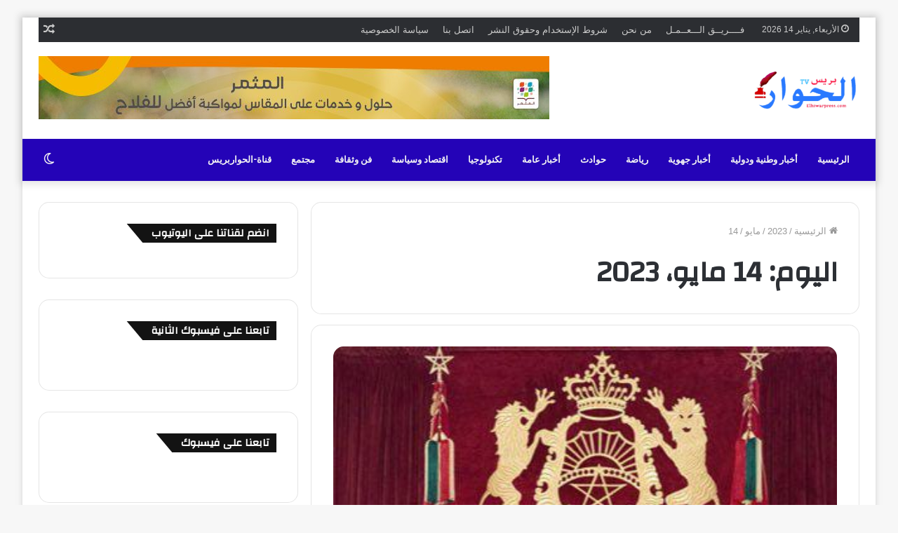

--- FILE ---
content_type: text/html; charset=UTF-8
request_url: https://elhiwarpress.com/2023/05/14/
body_size: 29342
content:
<!DOCTYPE html>
<html dir="rtl" lang="ar" class="" data-skin="light">
<head><style>img.lazy{min-height:1px}</style><link href="https://elhiwarpress.com/wp-content/plugins/w3-total-cache/pub/js/lazyload.min.js" as="script">
	<meta charset="UTF-8" />
	<link rel="profile" href="http://gmpg.org/xfn/11" />
	
<meta http-equiv='x-dns-prefetch-control' content='on'>
<link rel='dns-prefetch' href='//cdnjs.cloudflare.com' />
<link rel='dns-prefetch' href='//ajax.googleapis.com' />
<link rel='dns-prefetch' href='//fonts.googleapis.com' />
<link rel='dns-prefetch' href='//fonts.gstatic.com' />
<link rel='dns-prefetch' href='//s.gravatar.com' />
<link rel='dns-prefetch' href='//www.google-analytics.com' />
<link rel='preload' as='image' href='https://elhiwarpress.com/wp-content/uploads/2022/08/1619106290874-removebg-preview-e1661791788890-removebg-preview.png' type='image/png'>
<link rel='preload' as='font' href='https://elhiwarpress.com/wp-content/themes/jannah/assets/fonts/tielabs-fonticon/tielabs-fonticon.woff' type='font/woff' crossorigin='anonymous' />
<link rel='preload' as='font' href='https://elhiwarpress.com/wp-content/themes/jannah/assets/fonts/fontawesome/fa-solid-900.woff2' type='font/woff2' crossorigin='anonymous' />
<link rel='preload' as='font' href='https://elhiwarpress.com/wp-content/themes/jannah/assets/fonts/fontawesome/fa-brands-400.woff2' type='font/woff2' crossorigin='anonymous' />
<link rel='preload' as='font' href='https://elhiwarpress.com/wp-content/themes/jannah/assets/fonts/fontawesome/fa-regular-400.woff2' type='font/woff2' crossorigin='anonymous' />
<link rel='preload' as='script' href='https://ajax.googleapis.com/ajax/libs/webfont/1/webfont.js'>
<meta name='robots' content='noindex, follow' />
		<script type="text/javascript">try{if("undefined"!=typeof localStorage){var tieSkin=localStorage.getItem("tie-skin"),html=document.getElementsByTagName("html")[0].classList,htmlSkin="light";if(html.contains("dark-skin")&&(htmlSkin="dark"),null!=tieSkin&&tieSkin!=htmlSkin){html.add("tie-skin-inverted");var tieSkinInverted=!0}"dark"==tieSkin?html.add("dark-skin"):"light"==tieSkin&&html.remove("dark-skin")}}catch(t){console.log(t)}</script>
		
	<!-- This site is optimized with the Yoast SEO plugin v26.6 - https://yoast.com/wordpress/plugins/seo/ -->
	<title>14 مايو، 2023 - الحواربريس</title>
	<meta property="og:locale" content="ar_AR" />
	<meta property="og:type" content="website" />
	<meta property="og:title" content="14 مايو، 2023 - الحواربريس" />
	<meta property="og:url" content="https://elhiwarpress.com/2023/05/14/" />
	<meta property="og:site_name" content="الحواربريس" />
	<meta property="og:image" content="https://elhiwarpress.com/wp-content/uploads/2024/07/IMG_20220614_170604_936.png" />
	<meta property="og:image:width" content="720" />
	<meta property="og:image:height" content="404" />
	<meta property="og:image:type" content="image/png" />
	<meta name="twitter:card" content="summary_large_image" />
	<meta name="twitter:site" content="@elhiwarpress" />
	<script type="application/ld+json" class="yoast-schema-graph">{"@context":"https://schema.org","@graph":[{"@type":"CollectionPage","@id":"https://elhiwarpress.com/2023/05/14/","url":"https://elhiwarpress.com/2023/05/14/","name":"14 مايو، 2023 - الحواربريس","isPartOf":{"@id":"https://elhiwarpress.com/#website"},"primaryImageOfPage":{"@id":"https://elhiwarpress.com/2023/05/14/#primaryimage"},"image":{"@id":"https://elhiwarpress.com/2023/05/14/#primaryimage"},"thumbnailUrl":"https://elhiwarpress.com/wp-content/uploads/2023/05/IMG-20230514-WA0087.jpg","breadcrumb":{"@id":"https://elhiwarpress.com/2023/05/14/#breadcrumb"},"inLanguage":"ar"},{"@type":"ImageObject","inLanguage":"ar","@id":"https://elhiwarpress.com/2023/05/14/#primaryimage","url":"https://elhiwarpress.com/wp-content/uploads/2023/05/IMG-20230514-WA0087.jpg","contentUrl":"https://elhiwarpress.com/wp-content/uploads/2023/05/IMG-20230514-WA0087.jpg","width":400,"height":400},{"@type":"BreadcrumbList","@id":"https://elhiwarpress.com/2023/05/14/#breadcrumb","itemListElement":[{"@type":"ListItem","position":1,"name":"الرئيسية","item":"https://elhiwarpress.com/"},{"@type":"ListItem","position":2,"name":"أرشيفات لـ 14 مايو، 2023"}]},{"@type":"WebSite","@id":"https://elhiwarpress.com/#website","url":"https://elhiwarpress.com/","name":"الحواربريس","description":"الحواربريس| أبرز الأخبار العالمية والمحلية العاجلة","publisher":{"@id":"https://elhiwarpress.com/#organization"},"alternateName":"الحوار","potentialAction":[{"@type":"SearchAction","target":{"@type":"EntryPoint","urlTemplate":"https://elhiwarpress.com/?s={search_term_string}"},"query-input":{"@type":"PropertyValueSpecification","valueRequired":true,"valueName":"search_term_string"}}],"inLanguage":"ar"},{"@type":"Organization","@id":"https://elhiwarpress.com/#organization","name":"الحوار بريس","url":"https://elhiwarpress.com/","logo":{"@type":"ImageObject","inLanguage":"ar","@id":"https://elhiwarpress.com/#/schema/logo/image/","url":"https://elhiwarpress.com/wp-content/uploads/2024/07/IMG_20220614_170604_936.png","contentUrl":"https://elhiwarpress.com/wp-content/uploads/2024/07/IMG_20220614_170604_936.png","width":720,"height":404,"caption":"الحوار بريس"},"image":{"@id":"https://elhiwarpress.com/#/schema/logo/image/"},"sameAs":["https://www.facebook.com/elhiwarpresslive/","https://x.com/elhiwarpress","https://www.youtube.com/channel/UCzjigC3Rr7Yrh8qDwiLdHhQ","https://www.instagram.com/elhiwarpress.official/","https://x.com/elhiwarpress/","https://www.tiktok.com/@elhiwarpress"]}]}</script>
	<!-- / Yoast SEO plugin. -->


<link rel='dns-prefetch' href='//www.googletagmanager.com' />
<link rel="alternate" type="application/rss+xml" title="الحواربريس &laquo; الخلاصة" href="https://elhiwarpress.com/feed/" />
<link rel="alternate" type="application/rss+xml" title="الحواربريس &laquo; خلاصة التعليقات" href="https://elhiwarpress.com/comments/feed/" />
		<style>
			.lazyload,
			.lazyloading {
				max-width: 100%;
			}
		</style>
		<style id='wp-img-auto-sizes-contain-inline-css' type='text/css'>
img:is([sizes=auto i],[sizes^="auto," i]){contain-intrinsic-size:3000px 1500px}
/*# sourceURL=wp-img-auto-sizes-contain-inline-css */
</style>
<style id='wp-emoji-styles-inline-css' type='text/css'>

	img.wp-smiley, img.emoji {
		display: inline !important;
		border: none !important;
		box-shadow: none !important;
		height: 1em !important;
		width: 1em !important;
		margin: 0 0.07em !important;
		vertical-align: -0.1em !important;
		background: none !important;
		padding: 0 !important;
	}
/*# sourceURL=wp-emoji-styles-inline-css */
</style>
<style id='classic-theme-styles-inline-css' type='text/css'>
/*! This file is auto-generated */
.wp-block-button__link{color:#fff;background-color:#32373c;border-radius:9999px;box-shadow:none;text-decoration:none;padding:calc(.667em + 2px) calc(1.333em + 2px);font-size:1.125em}.wp-block-file__button{background:#32373c;color:#fff;text-decoration:none}
/*# sourceURL=/wp-includes/css/classic-themes.min.css */
</style>
<link rel='stylesheet' id='contact-form-7-css' href='https://elhiwarpress.com/wp-content/plugins/contact-form-7/includes/css/styles.css?ver=6.1.4' type='text/css' media='all' />
<link rel='stylesheet' id='contact-form-7-rtl-css' href='https://elhiwarpress.com/wp-content/plugins/contact-form-7/includes/css/styles-rtl.css?ver=6.1.4' type='text/css' media='all' />
<link rel='stylesheet' id='tie-css-base-css' href='https://elhiwarpress.com/wp-content/themes/jannah/assets/css/base.min.css?ver=5.1.0' type='text/css' media='all' />
<link rel='stylesheet' id='tie-css-styles-css' href='https://elhiwarpress.com/wp-content/themes/jannah/assets/css/style.min.css?ver=5.1.0' type='text/css' media='all' />
<link rel='stylesheet' id='tie-css-widgets-css' href='https://elhiwarpress.com/wp-content/themes/jannah/assets/css/widgets.min.css?ver=5.1.0' type='text/css' media='all' />
<link rel='stylesheet' id='tie-css-helpers-css' href='https://elhiwarpress.com/wp-content/themes/jannah/assets/css/helpers.min.css?ver=5.1.0' type='text/css' media='all' />
<link rel='stylesheet' id='tie-fontawesome5-css' href='https://elhiwarpress.com/wp-content/themes/jannah/assets/css/fontawesome.css?ver=5.1.0' type='text/css' media='all' />
<link rel='stylesheet' id='tie-css-ilightbox-css' href='https://elhiwarpress.com/wp-content/themes/jannah/assets/ilightbox/light-skin/skin.css?ver=5.1.0' type='text/css' media='all' />
<link rel='stylesheet' id='tie-css-shortcodes-css' href='https://elhiwarpress.com/wp-content/themes/jannah/assets/css/plugins/shortcodes.min.css?ver=5.1.0' type='text/css' media='all' />
<link rel='stylesheet' id='taqyeem-styles-css' href='https://elhiwarpress.com/wp-content/themes/jannah/assets/css/plugins/taqyeem.min.css?ver=5.1.0' type='text/css' media='all' />
<link rel='stylesheet' id='tie-css-style-custom-css' href='https://elhiwarpress.com/wp-content/themes/jannah/assets/custom-css/style-custom.css?ver=68355' type='text/css' media='all' />
<style id='tie-css-style-custom-inline-css' type='text/css'>
.brand-title,a:hover,.tie-popup-search-submit,#logo.text-logo a,.theme-header nav .components #search-submit:hover,.theme-header .header-nav .components > li:hover > a,.theme-header .header-nav .components li a:hover,.main-menu ul.cats-vertical li a.is-active,.main-menu ul.cats-vertical li a:hover,.main-nav li.mega-menu .post-meta a:hover,.main-nav li.mega-menu .post-box-title a:hover,.search-in-main-nav.autocomplete-suggestions a:hover,#main-nav .menu ul:not(.cats-horizontal) li:hover > a,#main-nav .menu ul li.current-menu-item:not(.mega-link-column) > a,.top-nav .menu li:hover > a,.top-nav .menu > .tie-current-menu > a,.search-in-top-nav.autocomplete-suggestions .post-title a:hover,div.mag-box .mag-box-options .mag-box-filter-links a.active,.mag-box-filter-links .flexMenu-viewMore:hover > a,.stars-rating-active,body .tabs.tabs .active > a,.video-play-icon,.spinner-circle:after,#go-to-content:hover,.comment-list .comment-author .fn,.commentlist .comment-author .fn,blockquote::before,blockquote cite,blockquote.quote-simple p,.multiple-post-pages a:hover,#story-index li .is-current,.latest-tweets-widget .twitter-icon-wrap span,.wide-slider-nav-wrapper .slide,.wide-next-prev-slider-wrapper .tie-slider-nav li:hover span,.review-final-score h3,#mobile-menu-icon:hover .menu-text,.entry a,.entry .post-bottom-meta a:hover,.comment-list .comment-content a,q a,blockquote a,.widget.tie-weather-widget .icon-basecloud-bg:after,.site-footer a:hover,.site-footer .stars-rating-active,.site-footer .twitter-icon-wrap span,.site-info a:hover{color: #2403b7;}#instagram-link a:hover{color: #2403b7 !important;border-color: #2403b7 !important;}#theme-header #main-nav .spinner-circle:after{color: #f4f4f4;}[type='submit'],.button,.generic-button a,.generic-button button,.theme-header .header-nav .comp-sub-menu a.button.guest-btn:hover,.theme-header .header-nav .comp-sub-menu a.checkout-button,nav.main-nav .menu > li.tie-current-menu > a,nav.main-nav .menu > li:hover > a,.main-menu .mega-links-head:after,.main-nav .mega-menu.mega-cat .cats-horizontal li a.is-active,#mobile-menu-icon:hover .nav-icon,#mobile-menu-icon:hover .nav-icon:before,#mobile-menu-icon:hover .nav-icon:after,.search-in-main-nav.autocomplete-suggestions a.button,.search-in-top-nav.autocomplete-suggestions a.button,.spinner > div,.post-cat,.pages-numbers li.current span,.multiple-post-pages > span,#tie-wrapper .mejs-container .mejs-controls,.mag-box-filter-links a:hover,.slider-arrow-nav a:not(.pagination-disabled):hover,.comment-list .reply a:hover,.commentlist .reply a:hover,#reading-position-indicator,#story-index-icon,.videos-block .playlist-title,.review-percentage .review-item span span,.tie-slick-dots li.slick-active button,.tie-slick-dots li button:hover,.digital-rating-static,.timeline-widget li a:hover .date:before,#wp-calendar #today,.posts-list-counter li:before,.cat-counter a + span,.tie-slider-nav li span:hover,.fullwidth-area .widget_tag_cloud .tagcloud a:hover,.magazine2:not(.block-head-4) .dark-widgetized-area ul.tabs a:hover,.magazine2:not(.block-head-4) .dark-widgetized-area ul.tabs .active a,.magazine1 .dark-widgetized-area ul.tabs a:hover,.magazine1 .dark-widgetized-area ul.tabs .active a,.block-head-4.magazine2 .dark-widgetized-area .tabs.tabs .active a,.block-head-4.magazine2 .dark-widgetized-area .tabs > .active a:before,.block-head-4.magazine2 .dark-widgetized-area .tabs > .active a:after,.demo_store,.demo #logo:after,.demo #sticky-logo:after,.widget.tie-weather-widget,span.video-close-btn:hover,#go-to-top,.latest-tweets-widget .slider-links .button:not(:hover){background-color: #2403b7;color: #FFFFFF;}.tie-weather-widget .widget-title .the-subtitle,.block-head-4.magazine2 #footer .tabs .active a:hover{color: #FFFFFF;}pre,code,.pages-numbers li.current span,.theme-header .header-nav .comp-sub-menu a.button.guest-btn:hover,.multiple-post-pages > span,.post-content-slideshow .tie-slider-nav li span:hover,#tie-body .tie-slider-nav li > span:hover,.slider-arrow-nav a:not(.pagination-disabled):hover,.main-nav .mega-menu.mega-cat .cats-horizontal li a.is-active,.main-nav .mega-menu.mega-cat .cats-horizontal li a:hover,.main-menu .menu > li > .menu-sub-content{border-color: #2403b7;}.main-menu .menu > li.tie-current-menu{border-bottom-color: #2403b7;}.top-nav .menu li.tie-current-menu > a:before,.top-nav .menu li.menu-item-has-children:hover > a:before{border-top-color: #2403b7;}.main-nav .main-menu .menu > li.tie-current-menu > a:before,.main-nav .main-menu .menu > li:hover > a:before{border-top-color: #FFFFFF;}header.main-nav-light .main-nav .menu-item-has-children li:hover > a:before,header.main-nav-light .main-nav .mega-menu li:hover > a:before{border-left-color: #2403b7;}.rtl header.main-nav-light .main-nav .menu-item-has-children li:hover > a:before,.rtl header.main-nav-light .main-nav .mega-menu li:hover > a:before{border-right-color: #2403b7;border-left-color: transparent;}.top-nav ul.menu li .menu-item-has-children:hover > a:before{border-top-color: transparent;border-left-color: #2403b7;}.rtl .top-nav ul.menu li .menu-item-has-children:hover > a:before{border-left-color: transparent;border-right-color: #2403b7;}::-moz-selection{background-color: #2403b7;color: #FFFFFF;}::selection{background-color: #2403b7;color: #FFFFFF;}circle.circle_bar{stroke: #2403b7;}#reading-position-indicator{box-shadow: 0 0 10px rgba( 36,3,183,0.7);}#logo.text-logo a:hover,.entry a:hover,.comment-list .comment-content a:hover,.block-head-4.magazine2 .site-footer .tabs li a:hover,q a:hover,blockquote a:hover{color: #000085;}.button:hover,input[type='submit']:hover,.generic-button a:hover,.generic-button button:hover,a.post-cat:hover,.site-footer .button:hover,.site-footer [type='submit']:hover,.search-in-main-nav.autocomplete-suggestions a.button:hover,.search-in-top-nav.autocomplete-suggestions a.button:hover,.theme-header .header-nav .comp-sub-menu a.checkout-button:hover{background-color: #000085;color: #FFFFFF;}.theme-header .header-nav .comp-sub-menu a.checkout-button:not(:hover),.entry a.button{color: #FFFFFF;}#story-index.is-compact .story-index-content{background-color: #2403b7;}#story-index.is-compact .story-index-content a,#story-index.is-compact .story-index-content .is-current{color: #FFFFFF;}#tie-body .has-block-head-4,#tie-body .mag-box-title h3,#tie-body .comment-reply-title,#tie-body .related.products > h2,#tie-body .up-sells > h2,#tie-body .cross-sells > h2,#tie-body .cart_totals > h2,#tie-body .bbp-form legend,#tie-body .mag-box-title h3 a,#tie-body .section-title-default a,#tie-body #cancel-comment-reply-link {color: #FFFFFF;}#tie-body .has-block-head-4:before,#tie-body .mag-box-title h3:before,#tie-body .comment-reply-title:before,#tie-body .related.products > h2:before,#tie-body .up-sells > h2:before,#tie-body .cross-sells > h2:before,#tie-body .cart_totals > h2:before,#tie-body .bbp-form legend:before {background-color: #2403b7;}#tie-body .block-more-button{color: #2403b7;}#tie-body .block-more-button:hover{color: #000085;}#tie-body .has-block-head-4:after,#tie-body .mag-box-title h3:after,#tie-body .comment-reply-title:after,#tie-body .related.products > h2:after,#tie-body .up-sells > h2:after,#tie-body .cross-sells > h2:after,#tie-body .cart_totals > h2:after,#tie-body .bbp-form legend:after{background-color: #2403b7;}
/*# sourceURL=tie-css-style-custom-inline-css */
</style>
<script type="text/javascript" src="https://elhiwarpress.com/wp-includes/js/jquery/jquery.min.js?ver=3.7.1" id="jquery-core-js"></script>
<script type="text/javascript" src="https://elhiwarpress.com/wp-includes/js/jquery/jquery-migrate.min.js?ver=3.4.1" id="jquery-migrate-js"></script>

<!-- Google tag (gtag.js) snippet added by Site Kit -->
<!-- Google Analytics snippet added by Site Kit -->
<script type="text/javascript" src="https://www.googletagmanager.com/gtag/js?id=G-16G6ZGCJT9" id="google_gtagjs-js" async></script>
<script type="text/javascript" id="google_gtagjs-js-after">
/* <![CDATA[ */
window.dataLayer = window.dataLayer || [];function gtag(){dataLayer.push(arguments);}
gtag("set","linker",{"domains":["elhiwarpress.com"]});
gtag("js", new Date());
gtag("set", "developer_id.dZTNiMT", true);
gtag("config", "G-16G6ZGCJT9");
//# sourceURL=google_gtagjs-js-after
/* ]]> */
</script>
<link rel="https://api.w.org/" href="https://elhiwarpress.com/wp-json/" /><link rel="EditURI" type="application/rsd+xml" title="RSD" href="https://elhiwarpress.com/xmlrpc.php?rsd" />
<link rel="stylesheet" href="https://elhiwarpress.com/wp-content/themes/jannah/rtl.css" type="text/css" media="screen" /><meta name="generator" content="WordPress 6.9" />
<meta name="generator" content="Site Kit by Google 1.170.0" /><style type="text/css">
.sfs-subscriber-count, .sfs-count, .sfs-count span, .sfs-stats { -webkit-box-sizing: initial; -moz-box-sizing: initial; box-sizing: initial; }
.sfs-subscriber-count { width: 88px; overflow: hidden; height: 26px; color: #424242; font: 9px Verdana, Geneva, sans-serif; letter-spacing: 1px; }
.sfs-count { width: 86px; height: 17px; line-height: 17px; margin: 0 auto; background: #ccc; border: 1px solid #909090; border-top-color: #fff; border-left-color: #fff; }
.sfs-count span { display: inline-block; height: 11px; line-height: 12px; margin: 2px 1px 2px 2px; padding: 0 2px 0 3px; background: #e4e4e4; border: 1px solid #a2a2a2; border-bottom-color: #fff; border-right-color: #fff; }
.sfs-stats { font-size: 6px; line-height: 6px; margin: 1px 0 0 1px; word-spacing: 2px; text-align: center; text-transform: uppercase; }
</style>
<script type='text/javascript'>
/* <![CDATA[ */
var taqyeem = {"ajaxurl":"https://elhiwarpress.com/wp-admin/admin-ajax.php" , "your_rating":"تقييمك:"};
/* ]]> */
</script>

		<script>
			document.documentElement.className = document.documentElement.className.replace('no-js', 'js');
		</script>
				<style>
			.no-js img.lazyload {
				display: none;
			}

			figure.wp-block-image img.lazyloading {
				min-width: 150px;
			}

			.lazyload,
			.lazyloading {
				--smush-placeholder-width: 100px;
				--smush-placeholder-aspect-ratio: 1/1;
				width: var(--smush-image-width, var(--smush-placeholder-width)) !important;
				aspect-ratio: var(--smush-image-aspect-ratio, var(--smush-placeholder-aspect-ratio)) !important;
			}

						.lazyload, .lazyloading {
				opacity: 0;
			}

			.lazyloaded {
				opacity: 1;
				transition: opacity 400ms;
				transition-delay: 0ms;
			}

					</style>
		<meta http-equiv="X-UA-Compatible" content="IE=edge"><script async custom-element="amp-auto-ads"
        src="https://cdn.ampproject.org/v0/amp-auto-ads-0.1.js">
</script>
<meta name="theme-color" content="#2403b7" /><meta name="viewport" content="width=device-width, initial-scale=1.0" /><meta name="google-site-verification" content="SBC7GYAMaDrf2sCUWNKKEWSMVh8ojIR-cn7DRmjHfkU">
<!-- Google AdSense meta tags added by Site Kit -->
<meta name="google-adsense-platform-account" content="ca-host-pub-2644536267352236">
<meta name="google-adsense-platform-domain" content="sitekit.withgoogle.com">
<!-- End Google AdSense meta tags added by Site Kit -->
<link rel="icon" href="https://elhiwarpress.com/wp-content/uploads/2022/07/cropped-Sans-titre-1-32x32.png" sizes="32x32" />
<link rel="icon" href="https://elhiwarpress.com/wp-content/uploads/2022/07/cropped-Sans-titre-1-192x192.png" sizes="192x192" />
<link rel="apple-touch-icon" href="https://elhiwarpress.com/wp-content/uploads/2022/07/cropped-Sans-titre-1-180x180.png" />
<meta name="msapplication-TileImage" content="https://elhiwarpress.com/wp-content/uploads/2022/07/cropped-Sans-titre-1-270x270.png" />
<style id='wp-block-latest-posts-inline-css' type='text/css'>
.wp-block-latest-posts{box-sizing:border-box}.wp-block-latest-posts.alignleft{margin-right:2em}.wp-block-latest-posts.alignright{margin-left:2em}.wp-block-latest-posts.wp-block-latest-posts__list{list-style:none}.wp-block-latest-posts.wp-block-latest-posts__list li{clear:both;overflow-wrap:break-word}.wp-block-latest-posts.is-grid{display:flex;flex-wrap:wrap}.wp-block-latest-posts.is-grid li{margin:0 0 1.25em 1.25em;width:100%}@media (min-width:600px){.wp-block-latest-posts.columns-2 li{width:calc(50% - .625em)}.wp-block-latest-posts.columns-2 li:nth-child(2n){margin-left:0}.wp-block-latest-posts.columns-3 li{width:calc(33.33333% - .83333em)}.wp-block-latest-posts.columns-3 li:nth-child(3n){margin-left:0}.wp-block-latest-posts.columns-4 li{width:calc(25% - .9375em)}.wp-block-latest-posts.columns-4 li:nth-child(4n){margin-left:0}.wp-block-latest-posts.columns-5 li{width:calc(20% - 1em)}.wp-block-latest-posts.columns-5 li:nth-child(5n){margin-left:0}.wp-block-latest-posts.columns-6 li{width:calc(16.66667% - 1.04167em)}.wp-block-latest-posts.columns-6 li:nth-child(6n){margin-left:0}}:root :where(.wp-block-latest-posts.is-grid){padding:0}:root :where(.wp-block-latest-posts.wp-block-latest-posts__list){padding-right:0}.wp-block-latest-posts__post-author,.wp-block-latest-posts__post-date{display:block;font-size:.8125em}.wp-block-latest-posts__post-excerpt,.wp-block-latest-posts__post-full-content{margin-bottom:1em;margin-top:.5em}.wp-block-latest-posts__featured-image a{display:inline-block}.wp-block-latest-posts__featured-image img{height:auto;max-width:100%;width:auto}.wp-block-latest-posts__featured-image.alignleft{float:left;margin-right:1em}.wp-block-latest-posts__featured-image.alignright{float:right;margin-left:1em}.wp-block-latest-posts__featured-image.aligncenter{margin-bottom:1em;text-align:center}
/*# sourceURL=https://elhiwarpress.com/wp-includes/blocks/latest-posts/style.min.css */
</style>
<style id='wp-block-columns-inline-css' type='text/css'>
.wp-block-columns{box-sizing:border-box;display:flex;flex-wrap:wrap!important}@media (min-width:782px){.wp-block-columns{flex-wrap:nowrap!important}}.wp-block-columns{align-items:normal!important}.wp-block-columns.are-vertically-aligned-top{align-items:flex-start}.wp-block-columns.are-vertically-aligned-center{align-items:center}.wp-block-columns.are-vertically-aligned-bottom{align-items:flex-end}@media (max-width:781px){.wp-block-columns:not(.is-not-stacked-on-mobile)>.wp-block-column{flex-basis:100%!important}}@media (min-width:782px){.wp-block-columns:not(.is-not-stacked-on-mobile)>.wp-block-column{flex-basis:0;flex-grow:1}.wp-block-columns:not(.is-not-stacked-on-mobile)>.wp-block-column[style*=flex-basis]{flex-grow:0}}.wp-block-columns.is-not-stacked-on-mobile{flex-wrap:nowrap!important}.wp-block-columns.is-not-stacked-on-mobile>.wp-block-column{flex-basis:0;flex-grow:1}.wp-block-columns.is-not-stacked-on-mobile>.wp-block-column[style*=flex-basis]{flex-grow:0}:where(.wp-block-columns){margin-bottom:1.75em}:where(.wp-block-columns.has-background){padding:1.25em 2.375em}.wp-block-column{flex-grow:1;min-width:0;overflow-wrap:break-word;word-break:break-word}.wp-block-column.is-vertically-aligned-top{align-self:flex-start}.wp-block-column.is-vertically-aligned-center{align-self:center}.wp-block-column.is-vertically-aligned-bottom{align-self:flex-end}.wp-block-column.is-vertically-aligned-stretch{align-self:stretch}.wp-block-column.is-vertically-aligned-bottom,.wp-block-column.is-vertically-aligned-center,.wp-block-column.is-vertically-aligned-top{width:100%}
/*# sourceURL=https://elhiwarpress.com/wp-includes/blocks/columns/style.min.css */
</style>
<style id='wp-block-group-inline-css' type='text/css'>
.wp-block-group{box-sizing:border-box}:where(.wp-block-group.wp-block-group-is-layout-constrained){position:relative}
/*# sourceURL=https://elhiwarpress.com/wp-includes/blocks/group/style.min.css */
</style>
<style id='wp-block-group-theme-inline-css' type='text/css'>
:where(.wp-block-group.has-background){padding:1.25em 2.375em}
/*# sourceURL=https://elhiwarpress.com/wp-includes/blocks/group/theme.min.css */
</style>
<style id='global-styles-inline-css' type='text/css'>
:root{--wp--preset--aspect-ratio--square: 1;--wp--preset--aspect-ratio--4-3: 4/3;--wp--preset--aspect-ratio--3-4: 3/4;--wp--preset--aspect-ratio--3-2: 3/2;--wp--preset--aspect-ratio--2-3: 2/3;--wp--preset--aspect-ratio--16-9: 16/9;--wp--preset--aspect-ratio--9-16: 9/16;--wp--preset--color--black: #000000;--wp--preset--color--cyan-bluish-gray: #abb8c3;--wp--preset--color--white: #ffffff;--wp--preset--color--pale-pink: #f78da7;--wp--preset--color--vivid-red: #cf2e2e;--wp--preset--color--luminous-vivid-orange: #ff6900;--wp--preset--color--luminous-vivid-amber: #fcb900;--wp--preset--color--light-green-cyan: #7bdcb5;--wp--preset--color--vivid-green-cyan: #00d084;--wp--preset--color--pale-cyan-blue: #8ed1fc;--wp--preset--color--vivid-cyan-blue: #0693e3;--wp--preset--color--vivid-purple: #9b51e0;--wp--preset--gradient--vivid-cyan-blue-to-vivid-purple: linear-gradient(135deg,rgb(6,147,227) 0%,rgb(155,81,224) 100%);--wp--preset--gradient--light-green-cyan-to-vivid-green-cyan: linear-gradient(135deg,rgb(122,220,180) 0%,rgb(0,208,130) 100%);--wp--preset--gradient--luminous-vivid-amber-to-luminous-vivid-orange: linear-gradient(135deg,rgb(252,185,0) 0%,rgb(255,105,0) 100%);--wp--preset--gradient--luminous-vivid-orange-to-vivid-red: linear-gradient(135deg,rgb(255,105,0) 0%,rgb(207,46,46) 100%);--wp--preset--gradient--very-light-gray-to-cyan-bluish-gray: linear-gradient(135deg,rgb(238,238,238) 0%,rgb(169,184,195) 100%);--wp--preset--gradient--cool-to-warm-spectrum: linear-gradient(135deg,rgb(74,234,220) 0%,rgb(151,120,209) 20%,rgb(207,42,186) 40%,rgb(238,44,130) 60%,rgb(251,105,98) 80%,rgb(254,248,76) 100%);--wp--preset--gradient--blush-light-purple: linear-gradient(135deg,rgb(255,206,236) 0%,rgb(152,150,240) 100%);--wp--preset--gradient--blush-bordeaux: linear-gradient(135deg,rgb(254,205,165) 0%,rgb(254,45,45) 50%,rgb(107,0,62) 100%);--wp--preset--gradient--luminous-dusk: linear-gradient(135deg,rgb(255,203,112) 0%,rgb(199,81,192) 50%,rgb(65,88,208) 100%);--wp--preset--gradient--pale-ocean: linear-gradient(135deg,rgb(255,245,203) 0%,rgb(182,227,212) 50%,rgb(51,167,181) 100%);--wp--preset--gradient--electric-grass: linear-gradient(135deg,rgb(202,248,128) 0%,rgb(113,206,126) 100%);--wp--preset--gradient--midnight: linear-gradient(135deg,rgb(2,3,129) 0%,rgb(40,116,252) 100%);--wp--preset--font-size--small: 13px;--wp--preset--font-size--medium: 20px;--wp--preset--font-size--large: 36px;--wp--preset--font-size--x-large: 42px;--wp--preset--spacing--20: 0.44rem;--wp--preset--spacing--30: 0.67rem;--wp--preset--spacing--40: 1rem;--wp--preset--spacing--50: 1.5rem;--wp--preset--spacing--60: 2.25rem;--wp--preset--spacing--70: 3.38rem;--wp--preset--spacing--80: 5.06rem;--wp--preset--shadow--natural: 6px 6px 9px rgba(0, 0, 0, 0.2);--wp--preset--shadow--deep: 12px 12px 50px rgba(0, 0, 0, 0.4);--wp--preset--shadow--sharp: 6px 6px 0px rgba(0, 0, 0, 0.2);--wp--preset--shadow--outlined: 6px 6px 0px -3px rgb(255, 255, 255), 6px 6px rgb(0, 0, 0);--wp--preset--shadow--crisp: 6px 6px 0px rgb(0, 0, 0);}:where(.is-layout-flex){gap: 0.5em;}:where(.is-layout-grid){gap: 0.5em;}body .is-layout-flex{display: flex;}.is-layout-flex{flex-wrap: wrap;align-items: center;}.is-layout-flex > :is(*, div){margin: 0;}body .is-layout-grid{display: grid;}.is-layout-grid > :is(*, div){margin: 0;}:where(.wp-block-columns.is-layout-flex){gap: 2em;}:where(.wp-block-columns.is-layout-grid){gap: 2em;}:where(.wp-block-post-template.is-layout-flex){gap: 1.25em;}:where(.wp-block-post-template.is-layout-grid){gap: 1.25em;}.has-black-color{color: var(--wp--preset--color--black) !important;}.has-cyan-bluish-gray-color{color: var(--wp--preset--color--cyan-bluish-gray) !important;}.has-white-color{color: var(--wp--preset--color--white) !important;}.has-pale-pink-color{color: var(--wp--preset--color--pale-pink) !important;}.has-vivid-red-color{color: var(--wp--preset--color--vivid-red) !important;}.has-luminous-vivid-orange-color{color: var(--wp--preset--color--luminous-vivid-orange) !important;}.has-luminous-vivid-amber-color{color: var(--wp--preset--color--luminous-vivid-amber) !important;}.has-light-green-cyan-color{color: var(--wp--preset--color--light-green-cyan) !important;}.has-vivid-green-cyan-color{color: var(--wp--preset--color--vivid-green-cyan) !important;}.has-pale-cyan-blue-color{color: var(--wp--preset--color--pale-cyan-blue) !important;}.has-vivid-cyan-blue-color{color: var(--wp--preset--color--vivid-cyan-blue) !important;}.has-vivid-purple-color{color: var(--wp--preset--color--vivid-purple) !important;}.has-black-background-color{background-color: var(--wp--preset--color--black) !important;}.has-cyan-bluish-gray-background-color{background-color: var(--wp--preset--color--cyan-bluish-gray) !important;}.has-white-background-color{background-color: var(--wp--preset--color--white) !important;}.has-pale-pink-background-color{background-color: var(--wp--preset--color--pale-pink) !important;}.has-vivid-red-background-color{background-color: var(--wp--preset--color--vivid-red) !important;}.has-luminous-vivid-orange-background-color{background-color: var(--wp--preset--color--luminous-vivid-orange) !important;}.has-luminous-vivid-amber-background-color{background-color: var(--wp--preset--color--luminous-vivid-amber) !important;}.has-light-green-cyan-background-color{background-color: var(--wp--preset--color--light-green-cyan) !important;}.has-vivid-green-cyan-background-color{background-color: var(--wp--preset--color--vivid-green-cyan) !important;}.has-pale-cyan-blue-background-color{background-color: var(--wp--preset--color--pale-cyan-blue) !important;}.has-vivid-cyan-blue-background-color{background-color: var(--wp--preset--color--vivid-cyan-blue) !important;}.has-vivid-purple-background-color{background-color: var(--wp--preset--color--vivid-purple) !important;}.has-black-border-color{border-color: var(--wp--preset--color--black) !important;}.has-cyan-bluish-gray-border-color{border-color: var(--wp--preset--color--cyan-bluish-gray) !important;}.has-white-border-color{border-color: var(--wp--preset--color--white) !important;}.has-pale-pink-border-color{border-color: var(--wp--preset--color--pale-pink) !important;}.has-vivid-red-border-color{border-color: var(--wp--preset--color--vivid-red) !important;}.has-luminous-vivid-orange-border-color{border-color: var(--wp--preset--color--luminous-vivid-orange) !important;}.has-luminous-vivid-amber-border-color{border-color: var(--wp--preset--color--luminous-vivid-amber) !important;}.has-light-green-cyan-border-color{border-color: var(--wp--preset--color--light-green-cyan) !important;}.has-vivid-green-cyan-border-color{border-color: var(--wp--preset--color--vivid-green-cyan) !important;}.has-pale-cyan-blue-border-color{border-color: var(--wp--preset--color--pale-cyan-blue) !important;}.has-vivid-cyan-blue-border-color{border-color: var(--wp--preset--color--vivid-cyan-blue) !important;}.has-vivid-purple-border-color{border-color: var(--wp--preset--color--vivid-purple) !important;}.has-vivid-cyan-blue-to-vivid-purple-gradient-background{background: var(--wp--preset--gradient--vivid-cyan-blue-to-vivid-purple) !important;}.has-light-green-cyan-to-vivid-green-cyan-gradient-background{background: var(--wp--preset--gradient--light-green-cyan-to-vivid-green-cyan) !important;}.has-luminous-vivid-amber-to-luminous-vivid-orange-gradient-background{background: var(--wp--preset--gradient--luminous-vivid-amber-to-luminous-vivid-orange) !important;}.has-luminous-vivid-orange-to-vivid-red-gradient-background{background: var(--wp--preset--gradient--luminous-vivid-orange-to-vivid-red) !important;}.has-very-light-gray-to-cyan-bluish-gray-gradient-background{background: var(--wp--preset--gradient--very-light-gray-to-cyan-bluish-gray) !important;}.has-cool-to-warm-spectrum-gradient-background{background: var(--wp--preset--gradient--cool-to-warm-spectrum) !important;}.has-blush-light-purple-gradient-background{background: var(--wp--preset--gradient--blush-light-purple) !important;}.has-blush-bordeaux-gradient-background{background: var(--wp--preset--gradient--blush-bordeaux) !important;}.has-luminous-dusk-gradient-background{background: var(--wp--preset--gradient--luminous-dusk) !important;}.has-pale-ocean-gradient-background{background: var(--wp--preset--gradient--pale-ocean) !important;}.has-electric-grass-gradient-background{background: var(--wp--preset--gradient--electric-grass) !important;}.has-midnight-gradient-background{background: var(--wp--preset--gradient--midnight) !important;}.has-small-font-size{font-size: var(--wp--preset--font-size--small) !important;}.has-medium-font-size{font-size: var(--wp--preset--font-size--medium) !important;}.has-large-font-size{font-size: var(--wp--preset--font-size--large) !important;}.has-x-large-font-size{font-size: var(--wp--preset--font-size--x-large) !important;}
:where(.wp-block-columns.is-layout-flex){gap: 2em;}:where(.wp-block-columns.is-layout-grid){gap: 2em;}
/*# sourceURL=global-styles-inline-css */
</style>
<style id='core-block-supports-inline-css' type='text/css'>
.wp-container-core-columns-is-layout-9d6595d7{flex-wrap:nowrap;}
/*# sourceURL=core-block-supports-inline-css */
</style>
</head>
	<script async src="https://pagead2.googlesyndication.com/pagead/js/adsbygoogle.js?client=ca-pub-7859584623648053"
     crossorigin="anonymous"></script>
	
	
<meta property="fb:pages" content="105091547803263" />
	
<meta name="p:domain_verify" content="eb2d8c796b78edaaa6d10424f5453fd9"/>	
	
	<!-- Google Analytics -->
<script>
(function(i,s,o,g,r,a,m){i['GoogleAnalyticsObject']=r;i[r]=i[r]||function(){
(i[r].q=i[r].q||[]).push(arguments)},i[r].l=1*new Date();a=s.createElement(o),
m=s.getElementsByTagName(o)[0];a.async=1;a.src=g;m.parentNode.insertBefore(a,m)
})(window,document,'script','https://www.google-analytics.com/analytics.js','ga');

ga('create', 'UA-XXXXX-Y', 'auto');
ga('send', 'pageview');
</script>
<!-- End Google Analytics -->
	
<body id="tie-body" class="rtl archive date wp-theme-jannah tie-no-js boxed-layout framed-layout wrapper-has-shadow block-head-4 block-head-6 magazine3 magazine1 is-thumb-overlay-disabled is-desktop is-header-layout-3 has-header-ad has-header-below-ad sidebar-left has-sidebar hide_share_post_top hide_share_post_bottom">

<amp-auto-ads type="adsense"
        data-ad-client="ca-pub-7859584623648053">
</amp-auto-ads>

<div class="background-overlay">

	<div id="tie-container" class="site tie-container">

		
		<div id="tie-wrapper">

			
<header id="theme-header" class="theme-header header-layout-3 main-nav-light main-nav-default-light main-nav-below has-stream-item top-nav-active top-nav-dark top-nav-default-dark top-nav-boxed top-nav-above has-shadow has-normal-width-logo mobile-header-default">
	
<nav id="top-nav"  class="has-date-menu-components top-nav header-nav" aria-label="الشريط العلوي">
	<div class="container">
		<div class="topbar-wrapper">

			
					<div class="topbar-today-date tie-icon">
						الأربعاء, يناير 14 2026					</div>
					
			<div class="tie-alignleft">
				<div class="top-menu header-menu"><ul id="menu-%d8%a7%d9%84%d9%82%d8%a7%d8%a6%d9%85%d8%a9-%d8%a7%d9%84%d8%b9%d9%84%d9%88%d9%8a%d8%a9" class="menu"><li id="menu-item-13764" class="menu-item menu-item-type-post_type menu-item-object-page menu-item-13764"><a href="https://elhiwarpress.com/%d9%81%d9%80%d9%80%d9%80%d9%80%d8%b1%d9%8a%d9%80%d9%80%d9%82-%d8%a7%d9%84%d9%80%d9%80%d9%80%d8%b9%d9%80%d9%80%d9%85%d9%80%d9%84/">فــــريــق الـــعــمـل</a></li>
<li id="menu-item-13765" class="menu-item menu-item-type-post_type menu-item-object-page menu-item-13765"><a href="https://elhiwarpress.com/%d9%85%d9%86-%d9%86%d8%ad%d9%86/">من نحن</a></li>
<li id="menu-item-13766" class="menu-item menu-item-type-post_type menu-item-object-page menu-item-13766"><a href="https://elhiwarpress.com/%d8%b7%d8%a7%d9%82%d9%85-%d8%a7%d9%84%d8%ac%d8%b1%d9%8a%d8%af%d8%a9/">شروط الإستخدام وحقوق النشر</a></li>
<li id="menu-item-13767" class="menu-item menu-item-type-post_type menu-item-object-page menu-item-13767"><a href="https://elhiwarpress.com/%d8%a7%d8%aa%d8%b5%d9%84-%d8%a8%d9%86%d8%a7/">اتصل بنا</a></li>
<li id="menu-item-13768" class="menu-item menu-item-type-post_type menu-item-object-page menu-item-13768"><a href="https://elhiwarpress.com/%d8%b3%d9%8a%d8%a7%d8%b3%d8%a9-%d8%a7%d9%84%d8%ae%d8%b5%d9%88%d8%b5%d9%8a%d8%a9/">سياسة الخصوصية</a></li>
</ul></div>			</div><!-- .tie-alignleft /-->

			<div class="tie-alignright">
				<ul class="components">	<li class="random-post-icon menu-item custom-menu-link">
		<a href="/2023/05/14/?random-post=1" class="random-post" title="مقال عشوائي" rel="nofollow">
			<span class="tie-icon-random" aria-hidden="true"></span>
			<span class="screen-reader-text">مقال عشوائي</span>
		</a>
	</li>
	</ul><!-- Components -->			</div><!-- .tie-alignright /-->

		</div><!-- .topbar-wrapper /-->
	</div><!-- .container /-->
</nav><!-- #top-nav /-->

<div class="container header-container">
	<div class="tie-row logo-row">

		
		<div class="logo-wrapper">
			<div class="tie-col-md-4 logo-container clearfix">
				<div id="mobile-header-components-area_1" class="mobile-header-components"><ul class="components"><li class="mobile-component_menu custom-menu-link"><a href="#" id="mobile-menu-icon" class=""><span class="tie-mobile-menu-icon tie-icon-grid-4"></span><span class="screen-reader-text">القائمة</span></a></li></ul></div>
		<div id="logo" class="image-logo" >

			
			<a title="الحواربريس" href="https://elhiwarpress.com">
				
				<picture class="tie-logo-default tie-logo-picture">
					<source class="tie-logo-source-default tie-logo-source" data-srcset="https://elhiwarpress.com/wp-content/uploads/2022/08/1619106290874-removebg-preview-e1661791788890-removebg-preview.png">
					<img class="tie-logo-img-default tie-logo-img lazyload" data-src="https://elhiwarpress.com/wp-content/uploads/2022/08/1619106290874-removebg-preview-e1661791788890-removebg-preview.png" alt="الحواربريس" width="160" height="58" style="--smush-placeholder-width: 160px; --smush-placeholder-aspect-ratio: 160/58;max-height:58px !important; width: auto;" src="[data-uri]" />
				</picture>
						</a>

			
		</div><!-- #logo /-->

		<div id="mobile-header-components-area_2" class="mobile-header-components"><ul class="components"><li class="mobile-component_search custom-menu-link">
				<a href="#" class="tie-search-trigger-mobile">
					<span class="tie-icon-search tie-search-icon" aria-hidden="true"></span>
					<span class="screen-reader-text">بحث عن</span>
				</a>
			</li></ul></div>			</div><!-- .tie-col /-->
		</div><!-- .logo-wrapper /-->

		<div class="tie-col-md-8 stream-item stream-item-top-wrapper"><div class="stream-item-top">
					<a href="https://www.sidattes.ma/fr/" title=""  >
						<img data-src="https://elhiwarpress.com/wp-content/uploads/2025/12/aze.jpg" alt="" width="728" height="91" src="[data-uri]" class="lazyload" style="--smush-placeholder-width: 728px; --smush-placeholder-aspect-ratio: 728/91;" />
					</a>
				</div></div><!-- .tie-col /-->
	</div><!-- .tie-row /-->
</div><!-- .container /-->

<div class="main-nav-wrapper">
	<nav id="main-nav"  class="main-nav header-nav"  aria-label="القائمة الرئيسية">
		<div class="container">

			<div class="main-menu-wrapper">

				
				<div id="menu-components-wrap">

					
					<div class="main-menu main-menu-wrap tie-alignleft">
						<div id="main-nav-menu" class="main-menu header-menu"><ul id="menu-%d8%a7%d9%84%d8%b1%d8%a6%d9%8a%d8%b3%d9%8a%d8%a9" class="menu" role="menubar"><li id="menu-item-2005" class="menu-item menu-item-type-custom menu-item-object-custom menu-item-home menu-item-2005"><a href="https://elhiwarpress.com">الرئيسية</a></li>
<li id="menu-item-1236" class="menu-item menu-item-type-taxonomy menu-item-object-category menu-item-1236"><a href="https://elhiwarpress.com/category/%d8%a3%d8%ae%d8%a8%d8%a7%d8%b1-%d9%88%d8%b7%d9%86%d9%8a%d8%a9-%d9%88%d8%af%d9%88%d9%84%d9%8a%d8%a9/">أخبار وطنية ودولية</a></li>
<li id="menu-item-1235" class="menu-item menu-item-type-taxonomy menu-item-object-category menu-item-1235"><a href="https://elhiwarpress.com/category/%d8%a3%d8%ae%d8%a8%d8%a7%d8%b1-%d8%ac%d9%87%d9%88%d9%8a%d8%a9/">أخبار جهوية</a></li>
<li id="menu-item-1241" class="menu-item menu-item-type-taxonomy menu-item-object-category menu-item-1241"><a href="https://elhiwarpress.com/category/%d8%b1%d9%8a%d8%a7%d8%b6%d8%a9/">رياضة</a></li>
<li id="menu-item-1240" class="menu-item menu-item-type-taxonomy menu-item-object-category menu-item-1240"><a href="https://elhiwarpress.com/category/%d8%ad%d9%88%d8%a7%d8%af%d8%ab/">حوادث</a></li>
<li id="menu-item-4310" class="menu-item menu-item-type-taxonomy menu-item-object-category menu-item-4310"><a href="https://elhiwarpress.com/category/%d8%a3%d8%ae%d8%a8%d8%a7%d8%b1-%d8%b9%d8%a7%d9%85%d8%a9/">أخبار عامة</a></li>
<li id="menu-item-1239" class="menu-item menu-item-type-taxonomy menu-item-object-category menu-item-1239"><a href="https://elhiwarpress.com/category/%d8%aa%d9%83%d9%86%d9%88%d9%84%d9%88%d8%ac%d9%8a%d8%a7/">تكنولوجيا</a></li>
<li id="menu-item-1237" class="menu-item menu-item-type-taxonomy menu-item-object-category menu-item-1237"><a href="https://elhiwarpress.com/category/%d8%a7%d9%82%d8%aa%d8%b5%d8%a7%d8%af-%d9%88%d8%b3%d9%8a%d8%a7%d8%b3%d8%a9/">اقتصاد وسياسة</a></li>
<li id="menu-item-1242" class="menu-item menu-item-type-taxonomy menu-item-object-category menu-item-1242"><a href="https://elhiwarpress.com/category/%d9%81%d9%86-%d9%88%d8%ab%d9%82%d8%a7%d9%81%d9%8a%d8%a9/">فن وثقافة</a></li>
<li id="menu-item-2007" class="menu-item menu-item-type-taxonomy menu-item-object-category menu-item-2007"><a href="https://elhiwarpress.com/category/%d9%85%d8%ac%d8%aa%d9%85%d8%b9/">مجتمع</a></li>
<li id="menu-item-10916" class="menu-item menu-item-type-taxonomy menu-item-object-category menu-item-10916"><a href="https://elhiwarpress.com/category/%d8%a7%d9%84%d8%ad%d9%88%d8%a7%d8%b1%d8%a8%d8%b1%d9%8a%d8%b3/">قناة-الحواربريس</a></li>
</ul></div>					</div><!-- .main-menu.tie-alignleft /-->

					<ul class="components">	<li class="skin-icon menu-item custom-menu-link">
		<a href="#" class="change-skin" title="الوضع المظلم">
			<span class="tie-icon-moon change-skin-icon" aria-hidden="true"></span>
			<span class="screen-reader-text">الوضع المظلم</span>
		</a>
	</li>
	</ul><!-- Components -->
				</div><!-- #menu-components-wrap /-->
			</div><!-- .main-menu-wrapper /-->
		</div><!-- .container /-->
	</nav><!-- #main-nav /-->
</div><!-- .main-nav-wrapper /-->

</header>

		<script type="text/javascript">
			try{if("undefined"!=typeof localStorage){var header,mnIsDark=!1,tnIsDark=!1;(header=document.getElementById("theme-header"))&&((header=header.classList).contains("main-nav-default-dark")&&(mnIsDark=!0),header.contains("top-nav-default-dark")&&(tnIsDark=!0),"dark"==tieSkin?(header.add("main-nav-dark","top-nav-dark"),header.remove("main-nav-light","top-nav-light")):"light"==tieSkin&&(mnIsDark||(header.remove("main-nav-dark"),header.add("main-nav-light")),tnIsDark||(header.remove("top-nav-dark"),header.add("top-nav-light"))))}}catch(a){console.log(a)}
		</script>
		<div class="stream-item stream-item-below-header"></div><div id="content" class="site-content container"><div id="main-content-row" class="tie-row main-content-row">
	<div class="main-content tie-col-md-8 tie-col-xs-12" role="main">

		
			<header class="entry-header-outer container-wrapper">
				<nav id="breadcrumb"><a href="https://elhiwarpress.com/"><span class="tie-icon-home" aria-hidden="true"></span> الرئيسية</a><em class="delimiter">/</em><a href="https://elhiwarpress.com/2023/">2023</a><em class="delimiter">/</em><a href="https://elhiwarpress.com/2023/05/">مايو</a><em class="delimiter">/</em><span class="current">14</span></nav><script type="application/ld+json">{"@context":"http:\/\/schema.org","@type":"BreadcrumbList","@id":"#Breadcrumb","itemListElement":[{"@type":"ListItem","position":1,"item":{"name":"\u0627\u0644\u0631\u0626\u064a\u0633\u064a\u0629","@id":"https:\/\/elhiwarpress.com\/"}},{"@type":"ListItem","position":2,"item":{"name":"2023","@id":"https:\/\/elhiwarpress.com\/2023\/"}},{"@type":"ListItem","position":3,"item":{"name":"\u0645\u0627\u064a\u0648","@id":"https:\/\/elhiwarpress.com\/2023\/05\/"}}]}</script><h1 class="page-title">اليوم: <span>14 مايو، 2023</span></h1>			</header><!-- .entry-header-outer /-->

			
		<div class="mag-box miscellaneous-box first-post-gradient has-first-big-post">
			<div class="container-wrapper">
				<div class="mag-box-container clearfix">
					<ul id="posts-container" data-layout="large-above" data-settings="{'uncropped_image':'jannah-image-post','category_meta':true,'post_meta':true,'excerpt':'true','excerpt_length':'20','read_more':'true','read_more_text':false,'media_overlay':true,'title_length':0,'is_full':false,'is_category':false}" class="posts-items">
<li class="post-item tie-standard">

	
			<a aria-label="جلالة الملك القائد الأعلى ورئيس أركان الحرب العامة للقوات المسلحة الملكية يوجه الأمر اليومي للقوات المسلحة الملكية بمناسبة الذكرى ال 67 لتأسيسها." href="https://elhiwarpress.com/%d8%ac%d9%84%d8%a7%d9%84%d8%a9-%d8%a7%d9%84%d9%85%d9%84%d9%83-%d8%a7%d9%84%d9%82%d8%a7%d8%a6%d8%af-%d8%a7%d9%84%d8%a3%d8%b9%d9%84%d9%89-%d9%88%d8%b1%d8%a6%d9%8a%d8%b3-%d8%a3%d8%b1%d9%83%d8%a7%d9%86/" class="post-thumb"><img width="400" height="400" src="data:image/svg+xml,%3Csvg%20xmlns='http://www.w3.org/2000/svg'%20viewBox='0%200%20400%20400'%3E%3C/svg%3E" data-src="https://elhiwarpress.com/wp-content/uploads/2023/05/IMG-20230514-WA0087.jpg" class="attachment-jannah-image-post size-jannah-image-post wp-post-image lazy" alt="" decoding="async" fetchpriority="high" data-srcset="https://elhiwarpress.com/wp-content/uploads/2023/05/IMG-20230514-WA0087.jpg 400w, https://elhiwarpress.com/wp-content/uploads/2023/05/IMG-20230514-WA0087-300x300.jpg 300w, https://elhiwarpress.com/wp-content/uploads/2023/05/IMG-20230514-WA0087-150x150.jpg 150w" data-sizes="(max-width: 400px) 100vw, 400px" /></a>
		<div class="clearfix"></div>

		<div class="post-overlay">
			<div class="post-content">

				<a class="post-cat tie-cat-122" href="https://elhiwarpress.com/category/%d8%a3%d8%ae%d8%a8%d8%a7%d8%b1-%d9%88%d8%b7%d9%86%d9%8a%d8%a9-%d9%88%d8%af%d9%88%d9%84%d9%8a%d8%a9/">أخبار وطنية ودولية</a>
				<h2 class="post-title"><a href="https://elhiwarpress.com/%d8%ac%d9%84%d8%a7%d9%84%d8%a9-%d8%a7%d9%84%d9%85%d9%84%d9%83-%d8%a7%d9%84%d9%82%d8%a7%d8%a6%d8%af-%d8%a7%d9%84%d8%a3%d8%b9%d9%84%d9%89-%d9%88%d8%b1%d8%a6%d9%8a%d8%b3-%d8%a3%d8%b1%d9%83%d8%a7%d9%86/">جلالة الملك القائد الأعلى ورئيس أركان الحرب العامة للقوات المسلحة الملكية يوجه الأمر اليومي للقوات المسلحة الملكية بمناسبة الذكرى ال 67 لتأسيسها.</a></h2>

				<div class="thumb-meta"><div class="post-meta clearfix"><span class="date meta-item tie-icon">14 مايو، 2023</span><div class="tie-alignright"><span class="meta-comment tie-icon meta-item fa-before">0</span><span class="meta-views meta-item "><span class="tie-icon-fire" aria-hidden="true"></span> 24 </span></div></div><!-- .post-meta --></div><!-- .thumb-meta -->			</div><!-- .post-content -->
		</div><!-- .post-overlay -->

		</li>

<li class="post-item tie-standard">

	
			<a aria-label="حفل باذخ بمجموعة مدارس جوهرة العلوم بفاس على شرف الإعلامي عزيز باكوش وفيلم &#8220;كلنا إنسان&#8221;" href="https://elhiwarpress.com/%d8%ad%d9%81%d9%84-%d8%a8%d8%a7%d8%b0%d8%ae-%d8%a8%d9%85%d8%ac%d9%85%d9%88%d8%b9%d8%a9-%d9%85%d8%af%d8%a7%d8%b1%d8%b3-%d8%ac%d9%88%d9%87%d8%b1%d8%a9-%d8%a7%d9%84%d8%b9%d9%84%d9%88%d9%85-%d8%a8%d9%81/" class="post-thumb"><img width="390" height="220" data-src="https://elhiwarpress.com/wp-content/uploads/2023/05/IMG-20230514-WA0000-390x220.jpg" class="attachment-jannah-image-large size-jannah-image-large wp-post-image lazyload" alt="" decoding="async" src="[data-uri]" style="--smush-placeholder-width: 390px; --smush-placeholder-aspect-ratio: 390/220;" /></a>
		<div class="clearfix"></div>

		<div class="post-overlay">
			<div class="post-content">

				<div class="post-meta clearfix"><span class="date meta-item tie-icon">14 مايو، 2023</span><div class="tie-alignright"><span class="meta-comment tie-icon meta-item fa-before">0</span></div></div><!-- .post-meta -->
				<h2 class="post-title"><a href="https://elhiwarpress.com/%d8%ad%d9%81%d9%84-%d8%a8%d8%a7%d8%b0%d8%ae-%d8%a8%d9%85%d8%ac%d9%85%d9%88%d8%b9%d8%a9-%d9%85%d8%af%d8%a7%d8%b1%d8%b3-%d8%ac%d9%88%d9%87%d8%b1%d8%a9-%d8%a7%d9%84%d8%b9%d9%84%d9%88%d9%85-%d8%a8%d9%81/">حفل باذخ بمجموعة مدارس جوهرة العلوم بفاس على شرف الإعلامي عزيز باكوش وفيلم &#8220;كلنا إنسان&#8221;</a></h2>

				<div class="post-meta"></div>			</div><!-- .post-content -->
		</div><!-- .post-overlay -->

	</li>

<li class="post-item tie-standard">

	
			<a aria-label="الريش : ربيع الفنون والتراث ملتقى تلاميذ ثانوية مولاي علي الشريف" href="https://elhiwarpress.com/%d8%a7%d9%84%d8%b1%d9%8a%d8%b4-%d8%b1%d8%a8%d9%8a%d8%b9-%d8%a7%d9%84%d9%81%d9%86%d9%88%d9%86-%d9%88%d8%a7%d9%84%d8%aa%d8%b1%d8%a7%d8%ab-%d9%85%d9%84%d8%aa%d9%82%d9%89-%d8%aa%d9%84%d8%a7%d9%85%d9%8a/" class="post-thumb"><img width="390" height="220" data-src="https://elhiwarpress.com/wp-content/uploads/2023/05/34284914-7a55-492b-8074-d952fd3276e0-390x220.jpg" class="attachment-jannah-image-large size-jannah-image-large wp-post-image lazyload" alt="" decoding="async" data-srcset="https://elhiwarpress.com/wp-content/uploads/2023/05/34284914-7a55-492b-8074-d952fd3276e0-390x220.jpg 390w, https://elhiwarpress.com/wp-content/uploads/2023/05/34284914-7a55-492b-8074-d952fd3276e0-300x169.jpg 300w, https://elhiwarpress.com/wp-content/uploads/2023/05/34284914-7a55-492b-8074-d952fd3276e0-1024x576.jpg 1024w, https://elhiwarpress.com/wp-content/uploads/2023/05/34284914-7a55-492b-8074-d952fd3276e0-768x432.jpg 768w, https://elhiwarpress.com/wp-content/uploads/2023/05/34284914-7a55-492b-8074-d952fd3276e0-1536x864.jpg 1536w, https://elhiwarpress.com/wp-content/uploads/2023/05/34284914-7a55-492b-8074-d952fd3276e0.jpg 800w" data-sizes="(max-width: 390px) 100vw, 390px" src="[data-uri]" style="--smush-placeholder-width: 390px; --smush-placeholder-aspect-ratio: 390/220;" /></a>
		<div class="clearfix"></div>

		<div class="post-overlay">
			<div class="post-content">

				<div class="post-meta clearfix"><span class="date meta-item tie-icon">14 مايو، 2023</span><div class="tie-alignright"><span class="meta-comment tie-icon meta-item fa-before">0</span></div></div><!-- .post-meta -->
				<h2 class="post-title"><a href="https://elhiwarpress.com/%d8%a7%d9%84%d8%b1%d9%8a%d8%b4-%d8%b1%d8%a8%d9%8a%d8%b9-%d8%a7%d9%84%d9%81%d9%86%d9%88%d9%86-%d9%88%d8%a7%d9%84%d8%aa%d8%b1%d8%a7%d8%ab-%d9%85%d9%84%d8%aa%d9%82%d9%89-%d8%aa%d9%84%d8%a7%d9%85%d9%8a/">الريش : ربيع الفنون والتراث ملتقى تلاميذ ثانوية مولاي علي الشريف</a></h2>

				<div class="post-meta"></div>			</div><!-- .post-content -->
		</div><!-- .post-overlay -->

	</li>

					</ul><!-- #posts-container /-->
					<div class="clearfix"></div>
				</div><!-- .mag-box-container /-->
			</div><!-- .container-wrapper /-->
		</div><!-- .mag-box /-->
	
	</div><!-- .main-content /-->


	<aside class="sidebar tie-col-md-4 tie-col-xs-12 normal-side" aria-label="القائمة الجانبية الرئيسية">
		<div class="theiaStickySidebar">
			<div id="youtube-widget-5" class="container-wrapper widget widget_youtube-widget"><div class="widget-title the-global-title has-block-head-4"><div class="the-subtitle">انضم لقناتنا على اليوتيوب</div></div>
					<div class="youtube-box tie-ignore-fitvid">
						<div class="g-ytsubscribe" data-channelid="UCzjigC3Rr7Yrh8qDwiLdHhQ" data-layout="full" data-count="default"></div>
					</div>
				<div class="clearfix"></div></div><!-- .widget /--><div id="facebook-widget-5" class="container-wrapper widget facebook-widget"><div class="widget-title the-global-title has-block-head-4"><div class="the-subtitle">تابعنا على فيسبوك الثانية</div></div>					<div id="fb-root"></div>


					<script data-cfasync="false">(function(d, s, id){
					  var js, fjs = d.getElementsByTagName(s)[0];
					  if (d.getElementById(id)) return;
					  js = d.createElement(s); js.id = id;
					  js.src = "//connect.facebook.net/ar/sdk.js#xfbml=1&version=v3.2";
					  fjs.parentNode.insertBefore(js, fjs);
					}(document, 'script', 'facebook-jssdk'));</script>
					<div class="fb-page" data-href="http://www.facebook.com/Chouaibaouane.officiel/" data-hide-cover="false" data-show-facepile="false" data-show-posts="false" data-adapt-container-width="true">
						<div class="fb-xfbml-parse-ignore"><a href="http://www.facebook.com/Chouaibaouane.officiel/">تابعنا على فيسبوك</a></div>
					</div>

				<div class="clearfix"></div></div><!-- .widget /--><div id="facebook-widget-7" class="container-wrapper widget facebook-widget"><div class="widget-title the-global-title has-block-head-4"><div class="the-subtitle">تابعنا على فيسبوك</div></div>					<div id="fb-root"></div>


					<script data-cfasync="false">(function(d, s, id){
					  var js, fjs = d.getElementsByTagName(s)[0];
					  if (d.getElementById(id)) return;
					  js = d.createElement(s); js.id = id;
					  js.src = "//connect.facebook.net/ar/sdk.js#xfbml=1&version=v3.2";
					  fjs.parentNode.insertBefore(js, fjs);
					}(document, 'script', 'facebook-jssdk'));</script>
					<div class="fb-page" data-href="http://www.facebook.com/elhiwarpresslive" data-hide-cover="false" data-show-facepile="false" data-show-posts="false" data-adapt-container-width="true">
						<div class="fb-xfbml-parse-ignore"><a href="http://www.facebook.com/elhiwarpresslive">تابعنا على فيسبوك</a></div>
					</div>

				<div class="clearfix"></div></div><!-- .widget /--><div id="block-34" class="container-wrapper widget widget_block">
<div class="wp-block-columns is-layout-flex wp-container-core-columns-is-layout-9d6595d7 wp-block-columns-is-layout-flex">
<div class="wp-block-column is-vertically-aligned-top is-layout-flow wp-block-column-is-layout-flow" style="flex-basis:100%"><div class="wp-widget-group__inner-blocks">
<div class="wp-block-group"><div class="wp-block-group__inner-container is-layout-flow wp-block-group-is-layout-flow">
			<div class="container-wrapper tabs-container-wrapper tabs-container-3">
				<div class="widget tabs-widget">
					<div class="widget-container">
						<div class="tabs-widget">
							<div class="tabs-wrapper">

								<ul class="tabs">
									<li><a href="#widget_tabs--popular">الأشهر</a></li><li><a href="#widget_tabs--recent">الأخيرة</a></li>								</ul><!-- ul.tabs-menu /-->

								
											<div id="widget_tabs--popular" class="tab-content tab-content-popular">
												<ul class="tab-content-elements">
													
<li class="widget-single-post-item widget-post-list tie-standard">

			<div class="post-widget-thumbnail">

			
			<a aria-label="مؤسسات التفتح الفني والأدبي بالمغرب مدعوة إلى التفاعل مع مهام مفتشي المكتبات المدرسية" href="https://elhiwarpress.com/%d9%85%d8%a4%d8%b3%d8%b3%d8%a7%d8%aa-%d8%a7%d9%84%d8%aa%d9%81%d8%aa%d8%ad-%d8%a7%d9%84%d9%81%d9%86%d9%8a/" class="post-thumb"><img decoding="async" width="220" height="150" data-src="https://elhiwarpress.com/wp-content/uploads/2022/06/IMG-20220618-WA0021-220x150.jpg" class="attachment-jannah-image-small size-jannah-image-small tie-small-image wp-post-image lazyload" alt="" src="[data-uri]" style="--smush-placeholder-width: 220px; --smush-placeholder-aspect-ratio: 220/150;" /></a>		</div><!-- post-alignleft /-->
	
	<div class="post-widget-body ">
		<h3 class="post-title"><a href="https://elhiwarpress.com/%d9%85%d8%a4%d8%b3%d8%b3%d8%a7%d8%aa-%d8%a7%d9%84%d8%aa%d9%81%d8%aa%d8%ad-%d8%a7%d9%84%d9%81%d9%86%d9%8a/">مؤسسات التفتح الفني والأدبي بالمغرب مدعوة إلى التفاعل مع مهام مفتشي المكتبات المدرسية</a></h3>

		<div class="post-meta">
			<span class="date meta-item tie-icon">18 يونيو، 2022</span>		</div>
	</div>
</li>

<li class="widget-single-post-item widget-post-list tie-standard">

			<div class="post-widget-thumbnail">

			
			<a aria-label="أمواج البحر تلقي شحنة ضخمة من المخدرات على شاطئ بدوار أيت الرخى جماعة سيدي علي." href="https://elhiwarpress.com/%d8%a3%d9%85%d9%88%d8%a7%d8%ac-%d8%a7%d9%84%d8%a8%d8%ad%d8%b1-%d8%aa%d9%84%d9%82%d9%8a-%d8%b4%d8%ad%d9%86%d8%a9-%d8%b6%d8%ae%d9%85%d8%a9-%d9%85%d9%86-%d8%a7%d9%84%d9%85%d8%ae%d8%af%d8%b1%d8%a7%d8%aa/" class="post-thumb"><img decoding="async" width="220" height="150" data-src="https://elhiwarpress.com/wp-content/uploads/2022/11/IMG-20221101-WA0038-220x150.jpg" class="attachment-jannah-image-small size-jannah-image-small tie-small-image wp-post-image lazyload" alt="لفظت أمواج البحر عشية هذا اليوم بتاريخ 1 نونبر 2022 بشاطئ محاداة دوار أيت الرخى التابع لتراب جماعة سيدي علي دائرة أزمور قرابة الساعة الرابعة زوالا، كميات مهمة من مخدر “الحشيش، المرجح أنه تم التخلص منها في عرض البحر من طرف شبكات متخصصة في تهريب المخدرات» وقد أحبطت هذه العملية من طرف القوات البحرية الملكية والدرك الملكي التابع لجماعة الشتوكة وأعوان السلطة المحلية بالمنطقة،حيث قاموا بعملية تمشيط واسعة ومعاينة الرزم وجمعها، وفق المسطرة المعمول بها في مثل هذه الحوادث. وأوضحت المصادر ذاتها، أنه تم فتح تحقيق معمق من أجل إيجاد خيط يقود إلى اكتشاف الجهة التي كانت وراء هذه العملية. ويذكر أنه ليست المرة الأولى التي يتم العثور فيها على مخدرات، تلفظها أمواج البحر على طول الشريط الساحلي الرابط من سيدي رحال إلى مدينة أزمور." src="[data-uri]" style="--smush-placeholder-width: 220px; --smush-placeholder-aspect-ratio: 220/150;" /></a>		</div><!-- post-alignleft /-->
	
	<div class="post-widget-body ">
		<h3 class="post-title"><a href="https://elhiwarpress.com/%d8%a3%d9%85%d9%88%d8%a7%d8%ac-%d8%a7%d9%84%d8%a8%d8%ad%d8%b1-%d8%aa%d9%84%d9%82%d9%8a-%d8%b4%d8%ad%d9%86%d8%a9-%d8%b6%d8%ae%d9%85%d8%a9-%d9%85%d9%86-%d8%a7%d9%84%d9%85%d8%ae%d8%af%d8%b1%d8%a7%d8%aa/">أمواج البحر تلقي شحنة ضخمة من المخدرات على شاطئ بدوار أيت الرخى جماعة سيدي علي.</a></h3>

		<div class="post-meta">
			<span class="date meta-item tie-icon">1 نوفمبر، 2022</span>		</div>
	</div>
</li>

<li class="widget-single-post-item widget-post-list tie-standard">

			<div class="post-widget-thumbnail">

			
			<a aria-label="كرة القدم داخل القاعة &#8230;/ فريق نجم أمجاد أزرو لكرة القدم داخل القاعة يواصل انتصاره بفوز مستحق خارج الديار على اتحاد مكناس." href="https://elhiwarpress.com/%d9%83%d8%b1%d8%a9-%d8%a7%d9%84%d9%82%d8%af%d9%85-%d8%af%d8%a7%d8%ae%d9%84-%d8%a7%d9%84%d9%82%d8%a7%d8%b9%d8%a9-%d9%81%d8%b1%d9%8a%d9%82-%d9%86%d8%ac%d9%85-%d8%a3%d9%85%d8%ac%d8%a7%d8%af-%d8%a3/" class="post-thumb"><img decoding="async" width="220" height="150" data-src="https://elhiwarpress.com/wp-content/uploads/2023/03/IMG-20230324-WA0007-220x150.jpg" class="attachment-jannah-image-small size-jannah-image-small tie-small-image wp-post-image lazyload" alt="" src="[data-uri]" style="--smush-placeholder-width: 220px; --smush-placeholder-aspect-ratio: 220/150;" /></a>		</div><!-- post-alignleft /-->
	
	<div class="post-widget-body ">
		<h3 class="post-title"><a href="https://elhiwarpress.com/%d9%83%d8%b1%d8%a9-%d8%a7%d9%84%d9%82%d8%af%d9%85-%d8%af%d8%a7%d8%ae%d9%84-%d8%a7%d9%84%d9%82%d8%a7%d8%b9%d8%a9-%d9%81%d8%b1%d9%8a%d9%82-%d9%86%d8%ac%d9%85-%d8%a3%d9%85%d8%ac%d8%a7%d8%af-%d8%a3/">كرة القدم داخل القاعة &#8230;/ فريق نجم أمجاد أزرو لكرة القدم داخل القاعة يواصل انتصاره بفوز مستحق خارج الديار على اتحاد مكناس.</a></h3>

		<div class="post-meta">
			<span class="date meta-item tie-icon">24 مارس، 2023</span>		</div>
	</div>
</li>

<li class="widget-single-post-item widget-post-list tie-standard">

			<div class="post-widget-thumbnail">

			
			<a aria-label="درك ازرو يفكك عصابة لترويج نقود قديمة مزورة " href="https://elhiwarpress.com/%d8%af%d8%b1%d9%83-%d8%a7%d8%b2%d8%b1%d9%88-%d9%8a%d9%81%d9%83%d9%83-%d8%b9%d8%b5%d8%a7%d8%a8%d8%a9-%d9%84%d8%aa%d8%b1%d9%88%d9%8a%d8%ac-%d9%86%d9%82%d9%88%d8%af-%d9%82%d8%af%d9%8a%d9%85%d8%a9-%d9%85/" class="post-thumb"><img decoding="async" width="220" height="150" data-src="https://elhiwarpress.com/wp-content/uploads/2025/04/IMG-20250411-WA0021-220x150.jpg" class="attachment-jannah-image-small size-jannah-image-small tie-small-image wp-post-image lazyload" alt="" src="[data-uri]" style="--smush-placeholder-width: 220px; --smush-placeholder-aspect-ratio: 220/150;" /></a>		</div><!-- post-alignleft /-->
	
	<div class="post-widget-body ">
		<h3 class="post-title"><a href="https://elhiwarpress.com/%d8%af%d8%b1%d9%83-%d8%a7%d8%b2%d8%b1%d9%88-%d9%8a%d9%81%d9%83%d9%83-%d8%b9%d8%b5%d8%a7%d8%a8%d8%a9-%d9%84%d8%aa%d8%b1%d9%88%d9%8a%d8%ac-%d9%86%d9%82%d9%88%d8%af-%d9%82%d8%af%d9%8a%d9%85%d8%a9-%d9%85/">درك ازرو يفكك عصابة لترويج نقود قديمة مزورة </a></h3>

		<div class="post-meta">
			<span class="date meta-item tie-icon">11 أبريل، 2025</span>		</div>
	</div>
</li>
												</ul>
											</div><!-- .tab-content#popular-posts-tab /-->

										
											<div id="widget_tabs--recent" class="tab-content tab-content-recent">
												<ul class="tab-content-elements">
													
<li class="widget-single-post-item widget-post-list tie-standard">

			<div class="post-widget-thumbnail">

			
			<a aria-label="لجنة مشتركة تتابع تداعيات تضرر طريق السابعة بالويدان بعد التساقطات الأخيرة!" href="https://elhiwarpress.com/%d9%84%d8%ac%d9%86%d8%a9-%d9%85%d8%b4%d8%aa%d8%b1%d9%83%d8%a9-%d8%aa%d8%aa%d8%a7%d8%a8%d8%b9-%d8%aa%d8%af%d8%a7%d8%b9%d9%8a%d8%a7%d8%aa-%d8%aa%d8%b6%d8%b1%d8%b1-%d8%b7%d8%b1%d9%8a%d9%82-%d8%a7%d9%84/" class="post-thumb"><img decoding="async" width="220" height="150" data-src="https://elhiwarpress.com/wp-content/uploads/2026/01/IMG-20260113-WA0007-220x150.jpg" class="attachment-jannah-image-small size-jannah-image-small tie-small-image wp-post-image lazyload" alt="" src="[data-uri]" style="--smush-placeholder-width: 220px; --smush-placeholder-aspect-ratio: 220/150;" /></a>		</div><!-- post-alignleft /-->
	
	<div class="post-widget-body ">
		<h3 class="post-title"><a href="https://elhiwarpress.com/%d9%84%d8%ac%d9%86%d8%a9-%d9%85%d8%b4%d8%aa%d8%b1%d9%83%d8%a9-%d8%aa%d8%aa%d8%a7%d8%a8%d8%b9-%d8%aa%d8%af%d8%a7%d8%b9%d9%8a%d8%a7%d8%aa-%d8%aa%d8%b6%d8%b1%d8%b1-%d8%b7%d8%b1%d9%8a%d9%82-%d8%a7%d9%84/">لجنة مشتركة تتابع تداعيات تضرر طريق السابعة بالويدان بعد التساقطات الأخيرة!</a></h3>

		<div class="post-meta">
			<span class="date meta-item tie-icon">منذ 12 ساعة</span>		</div>
	</div>
</li>

<li class="widget-single-post-item widget-post-list tie-standard">

			<div class="post-widget-thumbnail">

			
			<a aria-label="أيتها المنفوخة !! يا بنت المنفوخة !! كيف تديرين العالم بالهواء؟" href="https://elhiwarpress.com/%d8%a3%d9%8a%d8%aa%d9%87%d8%a7-%d8%a7%d9%84%d9%85%d9%86%d9%81%d9%88%d8%ae%d8%a9-%d9%8a%d8%a7-%d8%a8%d9%86%d8%aa-%d8%a7%d9%84%d9%85%d9%86%d9%81%d9%88%d8%ae%d8%a9-%d9%83%d9%8a%d9%81-%d8%aa%d8%af/" class="post-thumb"><img decoding="async" width="220" height="150" data-src="https://elhiwarpress.com/wp-content/uploads/2025/12/c40a9c22-e93f-4188-b4a8-d34da7082e34-1-220x150.jpeg" class="attachment-jannah-image-small size-jannah-image-small tie-small-image wp-post-image lazyload" alt="" src="[data-uri]" style="--smush-placeholder-width: 220px; --smush-placeholder-aspect-ratio: 220/150;" /></a>		</div><!-- post-alignleft /-->
	
	<div class="post-widget-body ">
		<h3 class="post-title"><a href="https://elhiwarpress.com/%d8%a3%d9%8a%d8%aa%d9%87%d8%a7-%d8%a7%d9%84%d9%85%d9%86%d9%81%d9%88%d8%ae%d8%a9-%d9%8a%d8%a7-%d8%a8%d9%86%d8%aa-%d8%a7%d9%84%d9%85%d9%86%d9%81%d9%88%d8%ae%d8%a9-%d9%83%d9%8a%d9%81-%d8%aa%d8%af/">أيتها المنفوخة !! يا بنت المنفوخة !! كيف تديرين العالم بالهواء؟</a></h3>

		<div class="post-meta">
			<span class="date meta-item tie-icon">منذ أسبوعين</span>		</div>
	</div>
</li>

<li class="widget-single-post-item widget-post-list tie-standard">

			<div class="post-widget-thumbnail">

			
			<a aria-label="وفيات صامتة داخل محلات تجارية بالعيون… غموض مقلق يطرق الأبواب وأسئلة لا تحتمل التأجيل!" href="https://elhiwarpress.com/%d9%88%d9%81%d9%8a%d8%a7%d8%aa-%d8%b5%d8%a7%d9%85%d8%aa%d8%a9-%d8%af%d8%a7%d8%ae%d9%84-%d9%85%d8%ad%d9%84%d8%a7%d8%aa-%d8%aa%d8%ac%d8%a7%d8%b1%d9%8a%d8%a9-%d8%a8%d8%a7%d9%84%d8%b9%d9%8a%d9%88%d9%86/" class="post-thumb"><img decoding="async" width="220" height="150" data-src="https://elhiwarpress.com/wp-content/uploads/2025/12/36065280-e2d8-42f9-9ccc-29977d68140e-220x150.jpeg" class="attachment-jannah-image-small size-jannah-image-small tie-small-image wp-post-image lazyload" alt="" src="[data-uri]" style="--smush-placeholder-width: 220px; --smush-placeholder-aspect-ratio: 220/150;" /></a>		</div><!-- post-alignleft /-->
	
	<div class="post-widget-body ">
		<h3 class="post-title"><a href="https://elhiwarpress.com/%d9%88%d9%81%d9%8a%d8%a7%d8%aa-%d8%b5%d8%a7%d9%85%d8%aa%d8%a9-%d8%af%d8%a7%d8%ae%d9%84-%d9%85%d8%ad%d9%84%d8%a7%d8%aa-%d8%aa%d8%ac%d8%a7%d8%b1%d9%8a%d8%a9-%d8%a8%d8%a7%d9%84%d8%b9%d9%8a%d9%88%d9%86/">وفيات صامتة داخل محلات تجارية بالعيون… غموض مقلق يطرق الأبواب وأسئلة لا تحتمل التأجيل!</a></h3>

		<div class="post-meta">
			<span class="date meta-item tie-icon">منذ أسبوعين</span>		</div>
	</div>
</li>

<li class="widget-single-post-item widget-post-list tie-standard">

			<div class="post-widget-thumbnail">

			
			<a aria-label="اثار التساقطات المطرية على الموسم الفلاحي بجهة الدار البيضاء -سطات!" href="https://elhiwarpress.com/%d8%a7%d8%ab%d8%a7%d8%b1-%d8%a7%d9%84%d8%aa%d8%b3%d8%a7%d9%82%d8%b7%d8%a7%d8%aa-%d8%a7%d9%84%d9%85%d8%b7%d8%b1%d9%8a%d8%a9-%d8%b9%d9%84%d9%89-%d8%a7%d9%84%d9%85%d9%88%d8%b3%d9%85-%d8%a7%d9%84%d9%81/" class="post-thumb"><img decoding="async" width="220" height="150" data-src="https://elhiwarpress.com/wp-content/uploads/2025/12/IMG_0666-220x150.jpeg" class="attachment-jannah-image-small size-jannah-image-small tie-small-image wp-post-image lazyload" alt="" src="[data-uri]" style="--smush-placeholder-width: 220px; --smush-placeholder-aspect-ratio: 220/150;" /></a>		</div><!-- post-alignleft /-->
	
	<div class="post-widget-body ">
		<h3 class="post-title"><a href="https://elhiwarpress.com/%d8%a7%d8%ab%d8%a7%d8%b1-%d8%a7%d9%84%d8%aa%d8%b3%d8%a7%d9%82%d8%b7%d8%a7%d8%aa-%d8%a7%d9%84%d9%85%d8%b7%d8%b1%d9%8a%d8%a9-%d8%b9%d9%84%d9%89-%d8%a7%d9%84%d9%85%d9%88%d8%b3%d9%85-%d8%a7%d9%84%d9%81/">اثار التساقطات المطرية على الموسم الفلاحي بجهة الدار البيضاء -سطات!</a></h3>

		<div class="post-meta">
			<span class="date meta-item tie-icon">منذ 3 أسابيع</span>		</div>
	</div>
</li>
												</ul>
											</div><!-- .tab-content#recent-posts-tab /-->

										
							</div><!-- .tabs-wrapper-animated /-->
						</div><!-- .tabs-widget /-->
					</div><!-- .widget-container /-->
				</div><!-- .tabs-widget /-->
			</div><!-- .container-wrapper /-->
			</div></div>
</div></div>
</div>
<div class="clearfix"></div></div><!-- .widget /--><div id="block-28" class="container-wrapper widget widget_block widget_recent_entries"><ul class="wp-block-latest-posts__list wp-block-latest-posts"><li><a class="wp-block-latest-posts__post-title" href="https://elhiwarpress.com/%d9%84%d8%ac%d9%86%d8%a9-%d9%85%d8%b4%d8%aa%d8%b1%d9%83%d8%a9-%d8%aa%d8%aa%d8%a7%d8%a8%d8%b9-%d8%aa%d8%af%d8%a7%d8%b9%d9%8a%d8%a7%d8%aa-%d8%aa%d8%b6%d8%b1%d8%b1-%d8%b7%d8%b1%d9%8a%d9%82-%d8%a7%d9%84/">لجنة مشتركة تتابع تداعيات تضرر طريق السابعة بالويدان بعد التساقطات الأخيرة!</a></li>
<li><a class="wp-block-latest-posts__post-title" href="https://elhiwarpress.com/%d8%a3%d9%8a%d8%aa%d9%87%d8%a7-%d8%a7%d9%84%d9%85%d9%86%d9%81%d9%88%d8%ae%d8%a9-%d9%8a%d8%a7-%d8%a8%d9%86%d8%aa-%d8%a7%d9%84%d9%85%d9%86%d9%81%d9%88%d8%ae%d8%a9-%d9%83%d9%8a%d9%81-%d8%aa%d8%af/">أيتها المنفوخة !! يا بنت المنفوخة !! كيف تديرين العالم بالهواء؟</a></li>
<li><a class="wp-block-latest-posts__post-title" href="https://elhiwarpress.com/%d9%88%d9%81%d9%8a%d8%a7%d8%aa-%d8%b5%d8%a7%d9%85%d8%aa%d8%a9-%d8%af%d8%a7%d8%ae%d9%84-%d9%85%d8%ad%d9%84%d8%a7%d8%aa-%d8%aa%d8%ac%d8%a7%d8%b1%d9%8a%d8%a9-%d8%a8%d8%a7%d9%84%d8%b9%d9%8a%d9%88%d9%86/">وفيات صامتة داخل محلات تجارية بالعيون… غموض مقلق يطرق الأبواب وأسئلة لا تحتمل التأجيل!</a></li>
<li><a class="wp-block-latest-posts__post-title" href="https://elhiwarpress.com/%d8%a7%d8%ab%d8%a7%d8%b1-%d8%a7%d9%84%d8%aa%d8%b3%d8%a7%d9%82%d8%b7%d8%a7%d8%aa-%d8%a7%d9%84%d9%85%d8%b7%d8%b1%d9%8a%d8%a9-%d8%b9%d9%84%d9%89-%d8%a7%d9%84%d9%85%d9%88%d8%b3%d9%85-%d8%a7%d9%84%d9%81/">اثار التساقطات المطرية على الموسم الفلاحي بجهة الدار البيضاء -سطات!</a></li>
<li><a class="wp-block-latest-posts__post-title" href="https://elhiwarpress.com/%d8%aa%d9%86%d8%b8%d9%8a%d9%85-%d9%85%d8%ba%d8%b1%d8%a8%d9%8a-%d9%85%d8%ad%d9%83%d9%85-%d9%84%d9%83%d8%a3%d8%b3-%d8%a3%d9%85%d9%85-%d8%a5%d9%81%d8%b1%d9%8a%d9%82%d9%8a%d8%a7-%d8%8c-%d8%ad%d9%8a%d9%86/">تنظيم مغربي محكم لكأس أمم إفريقيا ، حين ولج المغرب عالم الكبار</a></li>
</ul><div class="clearfix"></div></div><!-- .widget /--><div id="posts-list-widget-3" class="container-wrapper widget posts-list"><div class="widget-title the-global-title has-block-head-4"><div class="the-subtitle">الاخبار الشائعة</div></div><div class="widget-posts-list-container posts-list-big-first has-first-big-post" ><ul class="posts-list-items widget-posts-wrapper">
<li class="widget-single-post-item widget-post-list tie-standard">

			<div class="post-widget-thumbnail">

			
			<a aria-label="لجنة مشتركة تتابع تداعيات تضرر طريق السابعة بالويدان بعد التساقطات الأخيرة!" href="https://elhiwarpress.com/%d9%84%d8%ac%d9%86%d8%a9-%d9%85%d8%b4%d8%aa%d8%b1%d9%83%d8%a9-%d8%aa%d8%aa%d8%a7%d8%a8%d8%b9-%d8%aa%d8%af%d8%a7%d8%b9%d9%8a%d8%a7%d8%aa-%d8%aa%d8%b6%d8%b1%d8%b1-%d8%b7%d8%b1%d9%8a%d9%82-%d8%a7%d9%84/" class="post-thumb"><span class="post-cat-wrap"><span class="post-cat tie-cat-123">أخبار جهوية</span></span><img width="390" height="220" data-src="https://elhiwarpress.com/wp-content/uploads/2026/01/IMG-20260113-WA0007-390x220.jpg" class="attachment-jannah-image-large size-jannah-image-large wp-post-image lazyload" alt="" decoding="async" src="[data-uri]" style="--smush-placeholder-width: 390px; --smush-placeholder-aspect-ratio: 390/220;" /></a>		</div><!-- post-alignleft /-->
	
	<div class="post-widget-body ">
		<h3 class="post-title"><a href="https://elhiwarpress.com/%d9%84%d8%ac%d9%86%d8%a9-%d9%85%d8%b4%d8%aa%d8%b1%d9%83%d8%a9-%d8%aa%d8%aa%d8%a7%d8%a8%d8%b9-%d8%aa%d8%af%d8%a7%d8%b9%d9%8a%d8%a7%d8%aa-%d8%aa%d8%b6%d8%b1%d8%b1-%d8%b7%d8%b1%d9%8a%d9%82-%d8%a7%d9%84/">لجنة مشتركة تتابع تداعيات تضرر طريق السابعة بالويدان بعد التساقطات الأخيرة!</a></h3>

		<div class="post-meta">
			<span class="date meta-item tie-icon">منذ 12 ساعة</span>		</div>
	</div>
</li>

<li class="widget-single-post-item widget-post-list tie-standard">

			<div class="post-widget-thumbnail">

			
			<a aria-label="أيتها المنفوخة !! يا بنت المنفوخة !! كيف تديرين العالم بالهواء؟" href="https://elhiwarpress.com/%d8%a3%d9%8a%d8%aa%d9%87%d8%a7-%d8%a7%d9%84%d9%85%d9%86%d9%81%d9%88%d8%ae%d8%a9-%d9%8a%d8%a7-%d8%a8%d9%86%d8%aa-%d8%a7%d9%84%d9%85%d9%86%d9%81%d9%88%d8%ae%d8%a9-%d9%83%d9%8a%d9%81-%d8%aa%d8%af/" class="post-thumb"><img width="220" height="150" data-src="https://elhiwarpress.com/wp-content/uploads/2025/12/c40a9c22-e93f-4188-b4a8-d34da7082e34-1-220x150.jpeg" class="attachment-jannah-image-small size-jannah-image-small tie-small-image wp-post-image lazyload" alt="" decoding="async" src="[data-uri]" style="--smush-placeholder-width: 220px; --smush-placeholder-aspect-ratio: 220/150;" /></a>		</div><!-- post-alignleft /-->
	
	<div class="post-widget-body ">
		<h3 class="post-title"><a href="https://elhiwarpress.com/%d8%a3%d9%8a%d8%aa%d9%87%d8%a7-%d8%a7%d9%84%d9%85%d9%86%d9%81%d9%88%d8%ae%d8%a9-%d9%8a%d8%a7-%d8%a8%d9%86%d8%aa-%d8%a7%d9%84%d9%85%d9%86%d9%81%d9%88%d8%ae%d8%a9-%d9%83%d9%8a%d9%81-%d8%aa%d8%af/">أيتها المنفوخة !! يا بنت المنفوخة !! كيف تديرين العالم بالهواء؟</a></h3>

		<div class="post-meta">
			<span class="date meta-item tie-icon">منذ أسبوعين</span>		</div>
	</div>
</li>

<li class="widget-single-post-item widget-post-list tie-standard">

			<div class="post-widget-thumbnail">

			
			<a aria-label="وفيات صامتة داخل محلات تجارية بالعيون… غموض مقلق يطرق الأبواب وأسئلة لا تحتمل التأجيل!" href="https://elhiwarpress.com/%d9%88%d9%81%d9%8a%d8%a7%d8%aa-%d8%b5%d8%a7%d9%85%d8%aa%d8%a9-%d8%af%d8%a7%d8%ae%d9%84-%d9%85%d8%ad%d9%84%d8%a7%d8%aa-%d8%aa%d8%ac%d8%a7%d8%b1%d9%8a%d8%a9-%d8%a8%d8%a7%d9%84%d8%b9%d9%8a%d9%88%d9%86/" class="post-thumb"><img width="220" height="150" data-src="https://elhiwarpress.com/wp-content/uploads/2025/12/36065280-e2d8-42f9-9ccc-29977d68140e-220x150.jpeg" class="attachment-jannah-image-small size-jannah-image-small tie-small-image wp-post-image lazyload" alt="" decoding="async" src="[data-uri]" style="--smush-placeholder-width: 220px; --smush-placeholder-aspect-ratio: 220/150;" /></a>		</div><!-- post-alignleft /-->
	
	<div class="post-widget-body ">
		<h3 class="post-title"><a href="https://elhiwarpress.com/%d9%88%d9%81%d9%8a%d8%a7%d8%aa-%d8%b5%d8%a7%d9%85%d8%aa%d8%a9-%d8%af%d8%a7%d8%ae%d9%84-%d9%85%d8%ad%d9%84%d8%a7%d8%aa-%d8%aa%d8%ac%d8%a7%d8%b1%d9%8a%d8%a9-%d8%a8%d8%a7%d9%84%d8%b9%d9%8a%d9%88%d9%86/">وفيات صامتة داخل محلات تجارية بالعيون… غموض مقلق يطرق الأبواب وأسئلة لا تحتمل التأجيل!</a></h3>

		<div class="post-meta">
			<span class="date meta-item tie-icon">منذ أسبوعين</span>		</div>
	</div>
</li>

<li class="widget-single-post-item widget-post-list tie-standard">

			<div class="post-widget-thumbnail">

			
			<a aria-label="اثار التساقطات المطرية على الموسم الفلاحي بجهة الدار البيضاء -سطات!" href="https://elhiwarpress.com/%d8%a7%d8%ab%d8%a7%d8%b1-%d8%a7%d9%84%d8%aa%d8%b3%d8%a7%d9%82%d8%b7%d8%a7%d8%aa-%d8%a7%d9%84%d9%85%d8%b7%d8%b1%d9%8a%d8%a9-%d8%b9%d9%84%d9%89-%d8%a7%d9%84%d9%85%d9%88%d8%b3%d9%85-%d8%a7%d9%84%d9%81/" class="post-thumb"><img width="220" height="150" data-src="https://elhiwarpress.com/wp-content/uploads/2025/12/IMG_0666-220x150.jpeg" class="attachment-jannah-image-small size-jannah-image-small tie-small-image wp-post-image lazyload" alt="" decoding="async" src="[data-uri]" style="--smush-placeholder-width: 220px; --smush-placeholder-aspect-ratio: 220/150;" /></a>		</div><!-- post-alignleft /-->
	
	<div class="post-widget-body ">
		<h3 class="post-title"><a href="https://elhiwarpress.com/%d8%a7%d8%ab%d8%a7%d8%b1-%d8%a7%d9%84%d8%aa%d8%b3%d8%a7%d9%82%d8%b7%d8%a7%d8%aa-%d8%a7%d9%84%d9%85%d8%b7%d8%b1%d9%8a%d8%a9-%d8%b9%d9%84%d9%89-%d8%a7%d9%84%d9%85%d9%88%d8%b3%d9%85-%d8%a7%d9%84%d9%81/">اثار التساقطات المطرية على الموسم الفلاحي بجهة الدار البيضاء -سطات!</a></h3>

		<div class="post-meta">
			<span class="date meta-item tie-icon">منذ 3 أسابيع</span>		</div>
	</div>
</li>

<li class="widget-single-post-item widget-post-list tie-standard">

			<div class="post-widget-thumbnail">

			
			<a aria-label="تنظيم مغربي محكم لكأس أمم إفريقيا ، حين ولج المغرب عالم الكبار" href="https://elhiwarpress.com/%d8%aa%d9%86%d8%b8%d9%8a%d9%85-%d9%85%d8%ba%d8%b1%d8%a8%d9%8a-%d9%85%d8%ad%d9%83%d9%85-%d9%84%d9%83%d8%a3%d8%b3-%d8%a3%d9%85%d9%85-%d8%a5%d9%81%d8%b1%d9%8a%d9%82%d9%8a%d8%a7-%d8%8c-%d8%ad%d9%8a%d9%86/" class="post-thumb"><img width="220" height="150" data-src="https://elhiwarpress.com/wp-content/uploads/2025/12/693ba7e5-681f-4a0f-8514-fff379bf9e9f-220x150.jpeg" class="attachment-jannah-image-small size-jannah-image-small tie-small-image wp-post-image lazyload" alt="" decoding="async" src="[data-uri]" style="--smush-placeholder-width: 220px; --smush-placeholder-aspect-ratio: 220/150;" /></a>		</div><!-- post-alignleft /-->
	
	<div class="post-widget-body ">
		<h3 class="post-title"><a href="https://elhiwarpress.com/%d8%aa%d9%86%d8%b8%d9%8a%d9%85-%d9%85%d8%ba%d8%b1%d8%a8%d9%8a-%d9%85%d8%ad%d9%83%d9%85-%d9%84%d9%83%d8%a3%d8%b3-%d8%a3%d9%85%d9%85-%d8%a5%d9%81%d8%b1%d9%8a%d9%82%d9%8a%d8%a7-%d8%8c-%d8%ad%d9%8a%d9%86/">تنظيم مغربي محكم لكأس أمم إفريقيا ، حين ولج المغرب عالم الكبار</a></h3>

		<div class="post-meta">
			<span class="date meta-item tie-icon">منذ 3 أسابيع</span>		</div>
	</div>
</li>
</ul></div><div class="clearfix"></div></div><!-- .widget /--><div id="tie-widget-categories-1" class="container-wrapper widget widget_categories tie-widget-categories"><div class="widget-title the-global-title has-block-head-4"><div class="the-subtitle">التصنيفات</div></div><ul>	<li class="cat-item cat-counter tie-cat-item-123"><a href="https://elhiwarpress.com/category/%d8%a3%d8%ae%d8%a8%d8%a7%d8%b1-%d8%ac%d9%87%d9%88%d9%8a%d8%a9/">أخبار جهوية</a> <span>1٬320</span>
</li>
	<li class="cat-item cat-counter tie-cat-item-122"><a href="https://elhiwarpress.com/category/%d8%a3%d8%ae%d8%a8%d8%a7%d8%b1-%d9%88%d8%b7%d9%86%d9%8a%d8%a9-%d9%88%d8%af%d9%88%d9%84%d9%8a%d8%a9/">أخبار وطنية ودولية</a> <span>432</span>
</li>
	<li class="cat-item cat-counter tie-cat-item-128"><a href="https://elhiwarpress.com/category/%d8%ad%d9%88%d8%a7%d8%af%d8%ab/">حوادث</a> <span>385</span>
</li>
	<li class="cat-item cat-counter tie-cat-item-121"><a href="https://elhiwarpress.com/category/%d8%a7%d9%84%d8%b1%d8%a6%d9%8a%d8%b3%d9%8a%d8%a9/">الرئيسية</a> <span>290</span>
</li>
	<li class="cat-item cat-counter tie-cat-item-163"><a href="https://elhiwarpress.com/category/%d9%85%d8%ac%d8%aa%d9%85%d8%b9/">مجتمع</a> <span>274</span>
</li>
	<li class="cat-item cat-counter tie-cat-item-127"><a href="https://elhiwarpress.com/category/%d9%81%d9%86-%d9%88%d8%ab%d9%82%d8%a7%d9%81%d9%8a%d8%a9/">فن وثقافية</a> <span>266</span>
</li>
	<li class="cat-item cat-counter tie-cat-item-142"><a href="https://elhiwarpress.com/category/%d8%a3%d8%ae%d8%a8%d8%a7%d8%b1-%d8%b9%d8%a7%d9%85%d8%a9/">أخبار عامة</a> <span>264</span>
</li>
	<li class="cat-item cat-counter tie-cat-item-124"><a href="https://elhiwarpress.com/category/%d8%b1%d9%8a%d8%a7%d8%b6%d8%a9/">رياضة</a> <span>215</span>
</li>
	<li class="cat-item cat-counter tie-cat-item-125"><a href="https://elhiwarpress.com/category/%d8%a7%d9%82%d8%aa%d8%b5%d8%a7%d8%af-%d9%88%d8%b3%d9%8a%d8%a7%d8%b3%d8%a9/">اقتصاد وسياسة</a> <span>66</span>
</li>
	<li class="cat-item cat-counter tie-cat-item-143"><a href="https://elhiwarpress.com/category/%d9%85%d9%86%d9%88%d8%b9%d8%a7%d8%aa/">منوعات</a> <span>27</span>
</li>
	<li class="cat-item cat-counter tie-cat-item-145"><a href="https://elhiwarpress.com/category/%d8%a7%d9%84%d8%af%d9%88%d8%b1%d8%a7%d8%aa-%d8%a7%d9%84%d8%aa%d8%af%d8%b1%d9%8a%d8%a8%d9%8a%d8%a9-%d8%a7%d9%84%d8%b3%d8%a7%d8%a8%d9%82%d8%a9/">الدورات التدريبية السابقة</a> <span>18</span>
</li>
	<li class="cat-item cat-counter tie-cat-item-147"><a href="https://elhiwarpress.com/category/%d8%a7%d9%84%d8%ad%d9%88%d8%a7%d8%b1%d8%a8%d8%b1%d9%8a%d8%b3/">الحواربريس TV</a> <span>11</span>
</li>
	<li class="cat-item cat-counter tie-cat-item-126"><a href="https://elhiwarpress.com/category/%d8%aa%d9%83%d9%86%d9%88%d9%84%d9%88%d8%ac%d9%8a%d8%a7/">تكنولوجيا</a> <span>6</span>
</li>
</ul><div class="clearfix"></div></div><!-- .widget /--><div id="block-38" class="container-wrapper widget widget_block"><div class="clearfix"></div></div><!-- .widget /-->		</div><!-- .theiaStickySidebar /-->
	</aside><!-- .sidebar /-->
	</div><!-- .main-content-row /--></div><!-- #content /--><div class="stream-item stream-item-above-footer"></div>
<footer id="footer" class="site-footer dark-skin dark-widgetized-area">

	
			<div id="site-info" class="site-info site-info-layout-2">
				<div class="container">
					<div class="tie-row">
						<div class="tie-col-md-12">

							<div class="copyright-text copyright-text-first">© حقوق النشر ، جميع الحقوق محفوظة لجريدة الحواربريس2021    
</div><div class="footer-menu"><ul id="menu-%d8%a7%d9%84%d9%82%d8%a7%d8%a6%d9%85%d8%a9-%d8%a7%d9%84%d8%ab%d9%86%d9%88%d9%8a%d8%a9-footer-menu" class="menu"><li id="menu-item-1199" class="menu-item menu-item-type-post_type menu-item-object-page menu-item-1199"><a href="https://elhiwarpress.com/%d8%a7%d8%aa%d8%b5%d9%84-%d8%a8%d9%86%d8%a7/">اتصل بنا</a></li>
<li id="menu-item-1200" class="menu-item menu-item-type-post_type menu-item-object-page menu-item-1200"><a href="https://elhiwarpress.com/%d8%b3%d9%8a%d8%a7%d8%b3%d8%a9-%d8%a7%d9%84%d8%ae%d8%b5%d9%88%d8%b5%d9%8a%d8%a9/">سياسة الخصوصية</a></li>
<li id="menu-item-1201" class="menu-item menu-item-type-post_type menu-item-object-page menu-item-1201"><a href="https://elhiwarpress.com/%d8%b7%d8%a7%d9%82%d9%85-%d8%a7%d9%84%d8%ac%d8%b1%d9%8a%d8%af%d8%a9/">شروط الإستخدام وحقوق النشر</a></li>
<li id="menu-item-1202" class="menu-item menu-item-type-post_type menu-item-object-page menu-item-1202"><a href="https://elhiwarpress.com/%d9%85%d9%86-%d9%86%d8%ad%d9%86/">من نحن</a></li>
<li id="menu-item-13763" class="menu-item menu-item-type-post_type menu-item-object-page menu-item-13763"><a href="https://elhiwarpress.com/%d9%81%d9%80%d9%80%d9%80%d9%80%d8%b1%d9%8a%d9%80%d9%80%d9%82-%d8%a7%d9%84%d9%80%d9%80%d9%80%d8%b9%d9%80%d9%80%d9%85%d9%80%d9%84/">فــــريــق الـــعــمـل</a></li>
</ul></div><ul class="social-icons"><li class="social-icons-item"><a class="social-link facebook-social-icon" rel="external noopener nofollow" target="_blank" href="https://web.facebook.com/elhiwarrpress"><span class="tie-social-icon tie-icon-facebook"></span><span class="screen-reader-text">فيسبوك</span></a></li><li class="social-icons-item"><a class="social-link twitter-social-icon" rel="external noopener nofollow" target="_blank" href="https://twitter.com/elhiwarpress"><span class="tie-social-icon tie-icon-twitter"></span><span class="screen-reader-text">تويتر</span></a></li><li class="social-icons-item"><a class="social-link youtube-social-icon" rel="external noopener nofollow" target="_blank" href="https://www.youtube.com/channel/UCJ8tiZXqpIxb1AH-gyfnGFg"><span class="tie-social-icon tie-icon-youtube"></span><span class="screen-reader-text">يوتيوب</span></a></li><li class="social-icons-item"><a class="social-link instagram-social-icon" rel="external noopener nofollow" target="_blank" href="https://elhiwarpress.com/"><span class="tie-social-icon tie-icon-instagram"></span><span class="screen-reader-text">انستقرام</span></a></li></ul> 

						</div><!-- .tie-col /-->
					</div><!-- .tie-row /-->
				</div><!-- .container /-->
			</div><!-- #site-info /-->
			
</footer><!-- #footer /-->


		<a id="go-to-top" class="go-to-top-button" href="#go-to-tie-body">
			<span class="tie-icon-angle-up"></span>
			<span class="screen-reader-text">زر الذهاب إلى الأعلى</span>
		</a>
	
		</div><!-- #tie-wrapper /-->

		
	<aside class=" side-aside normal-side dark-skin dark-widgetized-area appear-from-left" aria-label="القائمة الجانبية الثانوية" style="visibility: hidden;">
		<div data-height="100%" class="side-aside-wrapper has-custom-scroll">

			<a href="#" class="close-side-aside remove big-btn light-btn">
				<span class="screen-reader-text">إغلاق</span>
			</a><!-- .close-side-aside /-->


			
				<div id="mobile-container">

											<div id="mobile-search">
							<form role="search" method="get" class="search-form" action="https://elhiwarpress.com/">
				<label>
					<span class="screen-reader-text">البحث عن:</span>
					<input type="search" class="search-field" placeholder="بحث &hellip;" value="" name="s" />
				</label>
				<input type="submit" class="search-submit" value="بحث" />
			</form>						</div><!-- #mobile-search /-->
						
					<div id="mobile-menu" class="">
											</div><!-- #mobile-menu /-->

											<div id="mobile-social-icons" class="social-icons-widget solid-social-icons">
							<ul><li class="social-icons-item"><a class="social-link facebook-social-icon" rel="external noopener nofollow" target="_blank" href="https://web.facebook.com/elhiwarrpress"><span class="tie-social-icon tie-icon-facebook"></span><span class="screen-reader-text">فيسبوك</span></a></li><li class="social-icons-item"><a class="social-link twitter-social-icon" rel="external noopener nofollow" target="_blank" href="https://twitter.com/elhiwarpress"><span class="tie-social-icon tie-icon-twitter"></span><span class="screen-reader-text">تويتر</span></a></li><li class="social-icons-item"><a class="social-link youtube-social-icon" rel="external noopener nofollow" target="_blank" href="https://www.youtube.com/channel/UCJ8tiZXqpIxb1AH-gyfnGFg"><span class="tie-social-icon tie-icon-youtube"></span><span class="screen-reader-text">يوتيوب</span></a></li><li class="social-icons-item"><a class="social-link instagram-social-icon" rel="external noopener nofollow" target="_blank" href="https://elhiwarpress.com/"><span class="tie-social-icon tie-icon-instagram"></span><span class="screen-reader-text">انستقرام</span></a></li></ul> 
						</div><!-- #mobile-social-icons /-->
						
				</div><!-- #mobile-container /-->
			

			
		</div><!-- .side-aside-wrapper /-->
	</aside><!-- .side-aside /-->

	
	</div><!-- #tie-container /-->
</div><!-- .background-overlay /-->

<script type="speculationrules">
{"prefetch":[{"source":"document","where":{"and":[{"href_matches":"/*"},{"not":{"href_matches":["/wp-*.php","/wp-admin/*","/wp-content/uploads/*","/wp-content/*","/wp-content/plugins/*","/wp-content/themes/jannah/*","/*\\?(.+)"]}},{"not":{"selector_matches":"a[rel~=\"nofollow\"]"}},{"not":{"selector_matches":".no-prefetch, .no-prefetch a"}}]},"eagerness":"conservative"}]}
</script>
<div id="is-scroller-outer"><div id="is-scroller"></div></div><div id="fb-root"></div>	<div id="tie-popup-search-mobile" class="tie-popup tie-popup-search-wrap" style="display: none;">
		<a href="#" class="tie-btn-close remove big-btn light-btn">
			<span class="screen-reader-text">إغلاق</span>
		</a>
		<div class="popup-search-wrap-inner">
			<div class="live-search-parent pop-up-live-search" data-skin="live-search-popup" aria-label="بحث">
				<form method="get" class="tie-popup-search-form" action="https://elhiwarpress.com/">
					<input class="tie-popup-search-input " inputmode="search" type="text" name="s" title="بحث عن" autocomplete="off" placeholder="بحث عن" />
					<button class="tie-popup-search-submit" type="submit">
						<span class="tie-icon-search tie-search-icon" aria-hidden="true"></span>
						<span class="screen-reader-text">بحث عن</span>
					</button>
				</form>
			</div><!-- .pop-up-live-search /-->
		</div><!-- .popup-search-wrap-inner /-->
	</div><!-- .tie-popup-search-wrap /-->
	
<!-- Sign in with Google button added by Site Kit -->
		<style>
		.googlesitekit-sign-in-with-google__frontend-output-button{max-width:320px}
		</style>
		<script type="text/javascript" src="https://accounts.google.com/gsi/client"></script>
<script type="text/javascript">
/* <![CDATA[ */
(()=>{async function handleCredentialResponse(response){try{const res=await fetch('https://elhiwarpress.com/wp-login.php?action=googlesitekit_auth',{method:'POST',headers:{'Content-Type':'application/x-www-form-urlencoded'},body:new URLSearchParams(response)});/* Preserve comment text in case of redirect after login on a page with a Sign in with Google button in the WordPress comments. */ const commentText=document.querySelector('#comment')?.value;const postId=document.querySelectorAll('.googlesitekit-sign-in-with-google__comments-form-button')?.[0]?.className?.match(/googlesitekit-sign-in-with-google__comments-form-button-postid-(\d+)/)?.[1];if(!! commentText?.length){sessionStorage.setItem(`siwg-comment-text-${postId}`,commentText);}location.reload();}catch(error){console.error(error);}}if(typeof google !=='undefined'){google.accounts.id.initialize({client_id:'5529-1919-8465',callback:handleCredentialResponse,library_name:'Site-Kit'});}const defaultButtonOptions={"theme":"outline","text":"signin_with","shape":"rectangular"};document.querySelectorAll('.googlesitekit-sign-in-with-google__frontend-output-button').forEach((siwgButtonDiv)=>{const buttonOptions={shape:siwgButtonDiv.getAttribute('data-googlesitekit-siwg-shape')|| defaultButtonOptions.shape,text:siwgButtonDiv.getAttribute('data-googlesitekit-siwg-text')|| defaultButtonOptions.text,theme:siwgButtonDiv.getAttribute('data-googlesitekit-siwg-theme')|| defaultButtonOptions.theme,};if(typeof google !=='undefined'){google.accounts.id.renderButton(siwgButtonDiv,buttonOptions);}});/* If there is a matching saved comment text in sessionStorage,restore it to the comment field and remove it from sessionStorage. */ const postId=document.body.className.match(/postid-(\d+)/)?.[1];const commentField=document.querySelector('#comment');const commentText=sessionStorage.getItem(`siwg-comment-text-${postId}`);if(commentText?.length && commentField && !! postId){commentField.value=commentText;sessionStorage.removeItem(`siwg-comment-text-${postId}`);}})();
/* ]]> */
</script>

<!-- End Sign in with Google button added by Site Kit -->
<script type="text/javascript" src="https://elhiwarpress.com/wp-includes/js/dist/hooks.min.js?ver=dd5603f07f9220ed27f1" id="wp-hooks-js"></script>
<script type="text/javascript" src="https://elhiwarpress.com/wp-includes/js/dist/i18n.min.js?ver=c26c3dc7bed366793375" id="wp-i18n-js"></script>
<script type="text/javascript" id="wp-i18n-js-after">
/* <![CDATA[ */
wp.i18n.setLocaleData( { 'text direction\u0004ltr': [ 'rtl' ] } );
//# sourceURL=wp-i18n-js-after
/* ]]> */
</script>
<script type="text/javascript" src="https://elhiwarpress.com/wp-content/plugins/contact-form-7/includes/swv/js/index.js?ver=6.1.4" id="swv-js"></script>
<script type="text/javascript" id="contact-form-7-js-before">
/* <![CDATA[ */
var wpcf7 = {
    "api": {
        "root": "https:\/\/elhiwarpress.com\/wp-json\/",
        "namespace": "contact-form-7\/v1"
    },
    "cached": 1
};
//# sourceURL=contact-form-7-js-before
/* ]]> */
</script>
<script type="text/javascript" src="https://elhiwarpress.com/wp-content/plugins/contact-form-7/includes/js/index.js?ver=6.1.4" id="contact-form-7-js"></script>
<script type="text/javascript" id="tie-scripts-js-extra">
/* <![CDATA[ */
var tie = {"is_rtl":"1","ajaxurl":"https://elhiwarpress.com/wp-admin/admin-ajax.php","is_taqyeem_active":"1","is_sticky_video":"","mobile_menu_top":"","mobile_menu_active":"area_1","mobile_menu_parent":"","lightbox_all":"true","lightbox_gallery":"true","lightbox_skin":"light","lightbox_thumb":"horizontal","lightbox_arrows":"true","is_singular":"","autoload_posts":"","reading_indicator":"","lazyload":"","select_share":"true","select_share_twitter":"true","select_share_facebook":"true","select_share_linkedin":"true","select_share_email":"","facebook_app_id":"5303202981","twitter_username":"","responsive_tables":"true","ad_blocker_detector":"","sticky_behavior":"upwards","sticky_desktop":"true","sticky_mobile":"","sticky_mobile_behavior":"default","ajax_loader":"\u003Cdiv class=\"loader-overlay\"\u003E\u003Cdiv class=\"spinner-circle\"\u003E\u003C/div\u003E\u003C/div\u003E","type_to_search":"","lang_no_results":"\u0644\u0645 \u064a\u062a\u0645 \u0627\u0644\u0639\u062b\u0648\u0631 \u0639\u0644\u0649 \u0646\u062a\u0627\u0626\u062c","sticky_share_mobile":"true","sticky_share_post":""};
//# sourceURL=tie-scripts-js-extra
/* ]]> */
</script>
<script type="text/javascript" src="https://elhiwarpress.com/wp-content/themes/jannah/assets/js/scripts.min.js?ver=5.1.0" id="tie-scripts-js"></script>
<script type="text/javascript" src="https://elhiwarpress.com/wp-content/themes/jannah/assets/ilightbox/lightbox.js?ver=5.1.0" id="tie-js-ilightbox-js"></script>
<script type="text/javascript" src="https://elhiwarpress.com/wp-content/themes/jannah/assets/js/sliders.min.js?ver=5.1.0" id="tie-js-sliders-js"></script>
<script type="text/javascript" src="https://elhiwarpress.com/wp-content/themes/jannah/assets/js/shortcodes.js?ver=5.1.0" id="tie-js-shortcodes-js"></script>
<script type="text/javascript" src="https://elhiwarpress.com/wp-content/themes/jannah/assets/js/desktop.min.js?ver=5.1.0" id="tie-js-desktop-js"></script>
<script type="text/javascript" id="smush-lazy-load-js-before">
/* <![CDATA[ */
var smushLazyLoadOptions = {"autoResizingEnabled":false,"autoResizeOptions":{"precision":5,"skipAutoWidth":true}};
//# sourceURL=smush-lazy-load-js-before
/* ]]> */
</script>
<script type="text/javascript" src="https://elhiwarpress.com/wp-content/plugins/wp-smushit/app/assets/js/smush-lazy-load.min.js?ver=3.23.0" id="smush-lazy-load-js"></script>
<script type="text/javascript" src="//apis.google.com/js/platform.js?ver=6.9" id="tie-google-platform-js-js"></script>
<script id="wp-emoji-settings" type="application/json">
{"baseUrl":"https://s.w.org/images/core/emoji/17.0.2/72x72/","ext":".png","svgUrl":"https://s.w.org/images/core/emoji/17.0.2/svg/","svgExt":".svg","source":{"concatemoji":"https://elhiwarpress.com/wp-includes/js/wp-emoji-release.min.js?ver=6.9"}}
</script>
<script type="module">
/* <![CDATA[ */
/*! This file is auto-generated */
const a=JSON.parse(document.getElementById("wp-emoji-settings").textContent),o=(window._wpemojiSettings=a,"wpEmojiSettingsSupports"),s=["flag","emoji"];function i(e){try{var t={supportTests:e,timestamp:(new Date).valueOf()};sessionStorage.setItem(o,JSON.stringify(t))}catch(e){}}function c(e,t,n){e.clearRect(0,0,e.canvas.width,e.canvas.height),e.fillText(t,0,0);t=new Uint32Array(e.getImageData(0,0,e.canvas.width,e.canvas.height).data);e.clearRect(0,0,e.canvas.width,e.canvas.height),e.fillText(n,0,0);const a=new Uint32Array(e.getImageData(0,0,e.canvas.width,e.canvas.height).data);return t.every((e,t)=>e===a[t])}function p(e,t){e.clearRect(0,0,e.canvas.width,e.canvas.height),e.fillText(t,0,0);var n=e.getImageData(16,16,1,1);for(let e=0;e<n.data.length;e++)if(0!==n.data[e])return!1;return!0}function u(e,t,n,a){switch(t){case"flag":return n(e,"\ud83c\udff3\ufe0f\u200d\u26a7\ufe0f","\ud83c\udff3\ufe0f\u200b\u26a7\ufe0f")?!1:!n(e,"\ud83c\udde8\ud83c\uddf6","\ud83c\udde8\u200b\ud83c\uddf6")&&!n(e,"\ud83c\udff4\udb40\udc67\udb40\udc62\udb40\udc65\udb40\udc6e\udb40\udc67\udb40\udc7f","\ud83c\udff4\u200b\udb40\udc67\u200b\udb40\udc62\u200b\udb40\udc65\u200b\udb40\udc6e\u200b\udb40\udc67\u200b\udb40\udc7f");case"emoji":return!a(e,"\ud83e\u1fac8")}return!1}function f(e,t,n,a){let r;const o=(r="undefined"!=typeof WorkerGlobalScope&&self instanceof WorkerGlobalScope?new OffscreenCanvas(300,150):document.createElement("canvas")).getContext("2d",{willReadFrequently:!0}),s=(o.textBaseline="top",o.font="600 32px Arial",{});return e.forEach(e=>{s[e]=t(o,e,n,a)}),s}function r(e){var t=document.createElement("script");t.src=e,t.defer=!0,document.head.appendChild(t)}a.supports={everything:!0,everythingExceptFlag:!0},new Promise(t=>{let n=function(){try{var e=JSON.parse(sessionStorage.getItem(o));if("object"==typeof e&&"number"==typeof e.timestamp&&(new Date).valueOf()<e.timestamp+604800&&"object"==typeof e.supportTests)return e.supportTests}catch(e){}return null}();if(!n){if("undefined"!=typeof Worker&&"undefined"!=typeof OffscreenCanvas&&"undefined"!=typeof URL&&URL.createObjectURL&&"undefined"!=typeof Blob)try{var e="postMessage("+f.toString()+"("+[JSON.stringify(s),u.toString(),c.toString(),p.toString()].join(",")+"));",a=new Blob([e],{type:"text/javascript"});const r=new Worker(URL.createObjectURL(a),{name:"wpTestEmojiSupports"});return void(r.onmessage=e=>{i(n=e.data),r.terminate(),t(n)})}catch(e){}i(n=f(s,u,c,p))}t(n)}).then(e=>{for(const n in e)a.supports[n]=e[n],a.supports.everything=a.supports.everything&&a.supports[n],"flag"!==n&&(a.supports.everythingExceptFlag=a.supports.everythingExceptFlag&&a.supports[n]);var t;a.supports.everythingExceptFlag=a.supports.everythingExceptFlag&&!a.supports.flag,a.supports.everything||((t=a.source||{}).concatemoji?r(t.concatemoji):t.wpemoji&&t.twemoji&&(r(t.twemoji),r(t.wpemoji)))});
//# sourceURL=https://elhiwarpress.com/wp-includes/js/wp-emoji-loader.min.js
/* ]]> */
</script>
<script>
				WebFontConfig ={
					google:{
						families: [ 'Changa::latin', 'Questrial:100,100italic,300,300italic,regular,italic,500,500italic,700,700italic,800,800italic,900,900italic:latin&display=swap' ]
					}
				};

				(function(){
					var wf   = document.createElement('script');
					wf.src   = '//ajax.googleapis.com/ajax/libs/webfont/1/webfont.js';
					wf.type  = 'text/javascript';
					wf.defer = 'true';
					var s = document.getElementsByTagName('script')[0];
					s.parentNode.insertBefore(wf, s);
				})();
			</script>		<script type='text/javascript'>
			!function(t){"use strict";t.loadCSS||(t.loadCSS=function(){});var e=loadCSS.relpreload={};if(e.support=function(){var e;try{e=t.document.createElement("link").relList.supports("preload")}catch(t){e=!1}return function(){return e}}(),e.bindMediaToggle=function(t){var e=t.media||"all";function a(){t.addEventListener?t.removeEventListener("load",a):t.attachEvent&&t.detachEvent("onload",a),t.setAttribute("onload",null),t.media=e}t.addEventListener?t.addEventListener("load",a):t.attachEvent&&t.attachEvent("onload",a),setTimeout(function(){t.rel="stylesheet",t.media="only x"}),setTimeout(a,3e3)},e.poly=function(){if(!e.support())for(var a=t.document.getElementsByTagName("link"),n=0;n<a.length;n++){var o=a[n];"preload"!==o.rel||"style"!==o.getAttribute("as")||o.getAttribute("data-loadcss")||(o.setAttribute("data-loadcss",!0),e.bindMediaToggle(o))}},!e.support()){e.poly();var a=t.setInterval(e.poly,500);t.addEventListener?t.addEventListener("load",function(){e.poly(),t.clearInterval(a)}):t.attachEvent&&t.attachEvent("onload",function(){e.poly(),t.clearInterval(a)})}"undefined"!=typeof exports?exports.loadCSS=loadCSS:t.loadCSS=loadCSS}("undefined"!=typeof global?global:this);
		</script>

		<script type='text/javascript'>
			var c = document.body.className;
			c = c.replace(/tie-no-js/, 'tie-js');
			document.body.className = c;
		</script>
		
<script>window.w3tc_lazyload=1,window.lazyLoadOptions={elements_selector:".lazy",callback_loaded:function(t){var e;try{e=new CustomEvent("w3tc_lazyload_loaded",{detail:{e:t}})}catch(a){(e=document.createEvent("CustomEvent")).initCustomEvent("w3tc_lazyload_loaded",!1,!1,{e:t})}window.dispatchEvent(e)}}</script><script async src="https://elhiwarpress.com/wp-content/plugins/w3-total-cache/pub/js/lazyload.min.js"></script></body>
</html>

<!--
Performance optimized by W3 Total Cache. Learn more: https://www.boldgrid.com/w3-total-cache/?utm_source=w3tc&utm_medium=footer_comment&utm_campaign=free_plugin

Lazy Loading

Served from: elhiwarpress.com @ 2026-01-14 05:35:03 by W3 Total Cache
-->

--- FILE ---
content_type: text/html; charset=utf-8
request_url: https://accounts.google.com/o/oauth2/postmessageRelay?parent=https%3A%2F%2Felhiwarpress.com&jsh=m%3B%2F_%2Fscs%2Fabc-static%2F_%2Fjs%2Fk%3Dgapi.lb.en.OE6tiwO4KJo.O%2Fd%3D1%2Frs%3DAHpOoo_Itz6IAL6GO-n8kgAepm47TBsg1Q%2Fm%3D__features__
body_size: 32
content:
<!DOCTYPE html><html><head><title></title><meta http-equiv="content-type" content="text/html; charset=utf-8"><meta http-equiv="X-UA-Compatible" content="IE=edge"><meta name="viewport" content="width=device-width, initial-scale=1, minimum-scale=1, maximum-scale=1, user-scalable=0"><script src='https://ssl.gstatic.com/accounts/o/2580342461-postmessagerelay.js' nonce="cV5lvKXTtt4ZsLEuwfyijg"></script></head><body><script type="text/javascript" src="https://apis.google.com/js/rpc:shindig_random.js?onload=init" nonce="cV5lvKXTtt4ZsLEuwfyijg"></script></body></html>

--- FILE ---
content_type: text/html; charset=utf-8
request_url: https://www.google.com/recaptcha/api2/aframe
body_size: 267
content:
<!DOCTYPE HTML><html><head><meta http-equiv="content-type" content="text/html; charset=UTF-8"></head><body><script nonce="wRFxlgyfm41_-EeuUevlmQ">/** Anti-fraud and anti-abuse applications only. See google.com/recaptcha */ try{var clients={'sodar':'https://pagead2.googlesyndication.com/pagead/sodar?'};window.addEventListener("message",function(a){try{if(a.source===window.parent){var b=JSON.parse(a.data);var c=clients[b['id']];if(c){var d=document.createElement('img');d.src=c+b['params']+'&rc='+(localStorage.getItem("rc::a")?sessionStorage.getItem("rc::b"):"");window.document.body.appendChild(d);sessionStorage.setItem("rc::e",parseInt(sessionStorage.getItem("rc::e")||0)+1);localStorage.setItem("rc::h",'1768365307498');}}}catch(b){}});window.parent.postMessage("_grecaptcha_ready", "*");}catch(b){}</script></body></html>